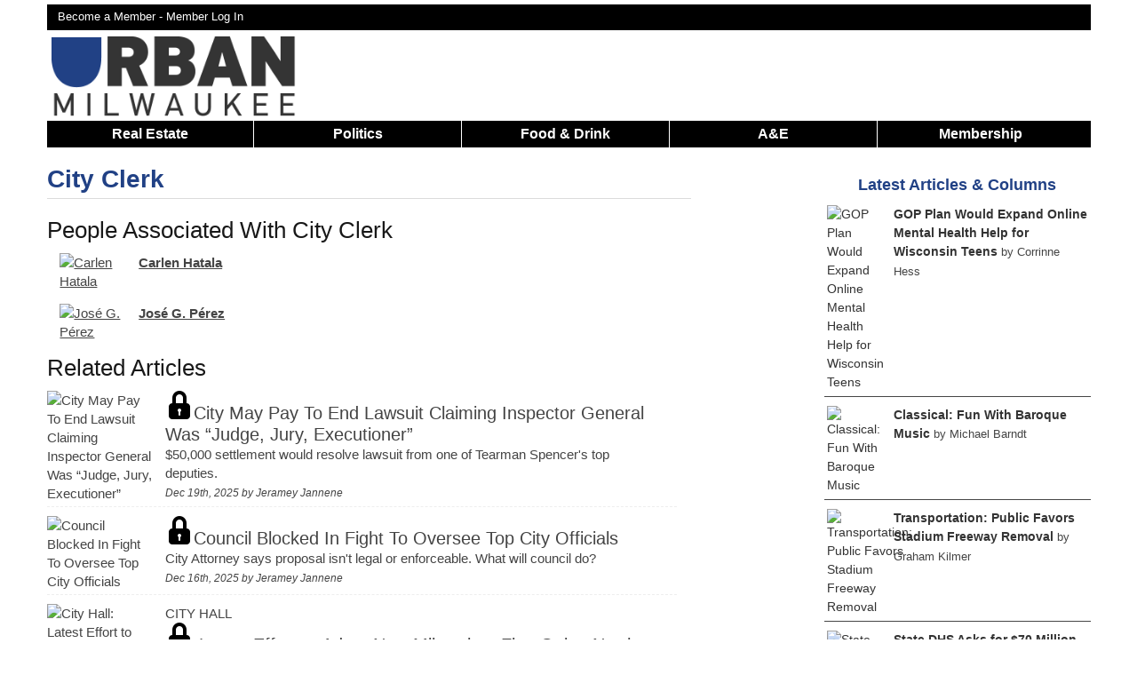

--- FILE ---
content_type: text/html; charset=UTF-8
request_url: https://urbanmilwaukee.com/government/city-of-milwaukee/milwaukee-common-council/city-clerk/
body_size: 16337
content:
<!DOCTYPE html>
<!--[if lt IE 7 ]><html class="ie ie6" lang="en"> <![endif]-->
<!--[if IE 7 ]><html class="ie ie7" lang="en"> <![endif]-->
<!--[if IE 8 ]><html class="ie ie8" lang="en"> <![endif]-->
<!--[if (gte IE 9)|!(IE)]><!--><html lang="en"> <!--<![endif]-->
<head>
	<script async src="https://www.googletagmanager.com/gtag/js?id=G-8SX88D8NQX"></script>
	<script>
	  window.dataLayer = window.dataLayer || [];
	  function gtag(){dataLayer.push(arguments);}
	  gtag('js', new Date());

	  gtag('config', 'G-8SX88D8NQX');
	</script>
	
		<script>
		(function(w,d,s,l,i){w[l]=w[l]||[];w[l].push({'gtm.start':
		new Date().getTime(),event:'gtm.js'});var f=d.getElementsByTagName(s)[0],
		j=d.createElement(s),dl=l!='dataLayer'?'&l='+l:'';j.async=true;j.src=
		'https://www.googletagmanager.com/gtm.js?id='+i+dl;f.parentNode.insertBefore(j,f);
		})(window,document,'script','dataLayer','GTM-KB7B8MV7');
	</script>
	
	<meta name="viewport" content="width=device-width, initial-scale=1, maximum-scale=1">
	<link rel="shortcut icon" href="https://urbanmilwaukee.com/wp-content/themes/urbanmilwaukee_responsive/images/um_favicon.ico" />
			<script type='text/javascript'>
			var target = '';
			var googletag = googletag || {};
			googletag.cmd = googletag.cmd || [];
			(function()
			{
				var gads = document.createElement('script');
				gads.async = true;
				gads.type = 'text/javascript';
				var useSSL = 'https:' == document.location.protocol;
				gads.src = (useSSL ? 'https:' : 'http:') + '//www.googletagservices.com/tag/js/gpt.js';
				var node = document.getElementsByTagName('script')[0];
				node.parentNode.insertBefore(gads, node);
			})();
			googletag.cmd.push(function() {
				var takeover = googletag.sizeMapping().
					addSize([1024, 200], [900, 750]).
					addSize([768, 100], [600, 500]).
					addSize([467, 100], [336,280]).
					addSize([0, 0], [300, 250]).
				build();
				var leaderboard = googletag.sizeMapping().
					addSize([980, 200], [728, 90]).
					addSize([641, 200], [468, 60]).
					addSize([100, 100], [320,50]).
					addSize([0, 0], [320, 50]).
				build();
				var banner = googletag.sizeMapping().
					addSize([530, 200], [468, 60]).
					addSize([0, 0], [320, 50]).
				build();
				var superleaderboard = googletag.sizeMapping().
					addSize([1175, 200], [1175, 120]).
					addSize([980, 200], [728, 90]).
					addSize([641, 200], [468, 60]).
					addSize([100, 100], [320,50]).
					addSize([0, 0], [320, 50]).
				build();

				var stream = googletag.sizeMapping().
					addSize([980,200],[728, 90]).
					addSize([641,200], [468,60]).
					addSize([0, 0], [320, 50]).
				build();				
									
					googletag.defineSlot('/1039691/UM-Takeover', [900, 750], 'div-gpt-ad-1527650473590-0').defineSizeMapping(takeover).addService(googletag.pubads());
					googletag.defineSlot('/1039691/UM-Leaderboard-All', [728, 90], 'div-gpt-ad-1420573742567-0').defineSizeMapping(leaderboard).addService(googletag.pubads());
					googletag.defineSlot('/1039691/UM-Section-Stream-1', [728, 90], 'div-gpt-ad-1576427873594-0').defineSizeMapping(stream).setCollapseEmptyDiv(true).addService(googletag.pubads());
					googletag.defineSlot('/1039691/UM-Section-Stream-2', [728, 90], 'div-gpt-ad-1576431522264-0').defineSizeMapping(stream).setCollapseEmptyDiv(true).addService(googletag.pubads());
					googletag.defineSlot('/1039691/UM-Section-Stream-3', [728, 90], 'div-gpt-ad-1583032938894-0').defineSizeMapping(stream).setCollapseEmptyDiv(true).addService(googletag.pubads());
					
					googletag.defineSlot('/1039691/UM-Super-Leaderboard', [1175, 120], 'div-gpt-ad-1441831947393-0').defineSizeMapping(superleaderboard).setCollapseEmptyDiv(true).addService(googletag.pubads());
					googletag.defineSlot('/1039691/UM-Bottom-Home', [468, 60], 'div-gpt-ad-1420576007798-0').defineSizeMapping(banner).setCollapseEmptyDiv(true).addService(googletag.pubads());
					googletag.defineSlot('/1039691/UM-Bottom-Single', [468, 60], 'div-gpt-ad-1420576007798-1').defineSizeMapping(banner).setCollapseEmptyDiv(true).addService(googletag.pubads());
					googletag.defineSlot('/1039691/UM-In-Article', [300, 250], 'div-gpt-ad-1420576007798-2').setCollapseEmptyDiv(true).addService(googletag.pubads());
					googletag.defineSlot('/1039691/Um-In-Article-2', [300, 250], 'div-gpt-ad-1420576007798-3').setCollapseEmptyDiv(true).addService(googletag.pubads());
					googletag.defineSlot('/1039691/Um-In-Article-3', [300, 250], 'div-gpt-ad-1575462103976-0').setCollapseEmptyDiv(true).addService(googletag.pubads());
					googletag.defineSlot('/1039691/Um-In-Article-4', [300, 250], 'div-gpt-ad-1597238472710-0').setCollapseEmptyDiv(true).addService(googletag.pubads());
					googletag.defineSlot('/1039691/UM-In-Bike-Czar', [300, 250], 'div-gpt-ad-1420576007798-4').setCollapseEmptyDiv(true).addService(googletag.pubads());
					googletag.defineSlot('/1039691/UM-In-Eyes-On-Milwaukee', [300, 250], 'div-gpt-ad-1420576007798-5').setCollapseEmptyDiv(true).addService(googletag.pubads());
					googletag.defineSlot('/1039691/UM-In-Home', [300, 250], 'div-gpt-ad-1420576007798-6').setCollapseEmptyDiv(true).addService(googletag.pubads());
					googletag.defineSlot('/1039691/UM-In-House-Confidential', [300, 250], 'div-gpt-ad-1420576007798-7').addService(googletag.pubads());
					googletag.defineSlot('/1039691/UM-In-Murphys-Law', [300, 250], 'div-gpt-ad-1420576007798-8').setCollapseEmptyDiv(true).addService(googletag.pubads());
					googletag.defineSlot('/1039691/UM-In-Streetsblog', [300, 250], 'div-gpt-ad-1420576007798-9').setCollapseEmptyDiv(true).addService(googletag.pubads());
					googletag.defineSlot('/1039691/UM-Pushdown-Hom', [970, 60], 'div-gpt-ad-1420576007798-11').setCollapseEmptyDiv(true).addService(googletag.pubads());
					googletag.defineSlot('/1039691/UM-Right-Home-1', [300, 250], 'div-gpt-ad-1420576007798-12').setCollapseEmptyDiv(true).addService(googletag.pubads());
					googletag.defineSlot('/1039691/UM-Right-Home-2', [300, 250], 'div-gpt-ad-1420576007798-13').setCollapseEmptyDiv(true).addService(googletag.pubads());
					googletag.defineSlot('/1039691/UM-Right-Home-3', [300, 250], 'div-gpt-ad-1420576007798-14').setCollapseEmptyDiv(true).addService(googletag.pubads());
					googletag.defineSlot('/1039691/UM-Right-Home-4', [300, 250], 'div-gpt-ad-1420576007798-15').setCollapseEmptyDiv(true).addService(googletag.pubads());
					googletag.defineSlot('/1039691/UM-Right-Home-5', [300, 250], 'div-gpt-ad-1420576007798-16').setCollapseEmptyDiv(true).addService(googletag.pubads());
					googletag.defineSlot('/1039691/UM-Right-Sidebar-1', [300, 250], 'div-gpt-ad-1420576007798-17').setCollapseEmptyDiv(true).addService(googletag.pubads());
					googletag.defineSlot('/1039691/UM-Right-Sidebar-2', [300, 250], 'div-gpt-ad-1420576007798-18').setCollapseEmptyDiv(true).addService(googletag.pubads());
					googletag.defineSlot('/1039691/UM-Right-Sidebar-3', [300, 250], 'div-gpt-ad-1420576007798-19').setCollapseEmptyDiv(true).addService(googletag.pubads());
					googletag.defineSlot('/1039691/UM-Right-Sidebar-4', [300, 250], 'div-gpt-ad-1420576007798-20').setCollapseEmptyDiv(true).addService(googletag.pubads());
					googletag.defineSlot('/1039691/UM-Right-Sidebar-5', [300, 250], 'div-gpt-ad-1420576007798-21').setCollapseEmptyDiv(true).addService(googletag.pubads());
					googletag.defineSlot('/1039691/UM-Top-Single', [468, 60], 'div-gpt-ad-1420576007798-22').defineSizeMapping(banner).setCollapseEmptyDiv(true).addService(googletag.pubads());
					googletag.defineSlot('/1039691/UM-In-Now-Serving', [300, 250], 'div-gpt-ad-1435800096215-0').setCollapseEmptyDiv(true).addService(googletag.pubads());
					googletag.defineSlot('/1039691/UM-In-Plats-And-Parcels', [300, 250], 'div-gpt-ad-1435806732281-0').setCollapseEmptyDiv(true).addService(googletag.pubads());				
					googletag.defineSlot('/1039691/UM-In-Newaukeean-of-the-Week', [300, 250], 'div-gpt-ad-1436126213759-0').setCollapseEmptyDiv(true).addService(googletag.pubads());
									googletag.enableServices();
			});
		</script>
		<script async src="//pagead2.googlesyndication.com/pagead/js/adsbygoogle.js"></script>
		<script>
		 (adsbygoogle = window.adsbygoogle || []).push({
		   google_ad_client: "ca-pub-7058557957533957",
		   enable_page_level_ads: true
		 });
		</script>
				<meta http-equiv="Content-Type" content="text/html; charset=UTF-8" />
		<title>City Clerk  &raquo; Urban Milwaukee</title>	<meta name='description' content="">
<meta name='author' content='Urban Milwaukee'>	<meta property="fb:app_id" content="142344658820" />		
	<meta property="og:site_name" content="Urban Milwaukee"/>
	<meta property="og:description" content=""/>
			<meta property="og:title" content="City Clerk"/>
			<meta property="og:url" content="https://urbanmilwaukee.com/government/city-of-milwaukee/milwaukee-common-council/city-clerk/" />
						<meta property="og:type" content="article"/>
			<meta name="twitter:card" content="summary_large_image" />
			<meta name="twitter:site" content="@urbanmilwaukee" />
			<meta name="twitter:creator" content="@compujeramey" />
				<meta property="article:author" content="https://www.facebook.com/Jeramey-Jannene-276881109320181/" />
				<link rel='dns-prefetch' href='//s.w.org' />
		<script type="text/javascript">
			window._wpemojiSettings = {"baseUrl":"https:\/\/s.w.org\/images\/core\/emoji\/12.0.0-1\/72x72\/","ext":".png","svgUrl":"https:\/\/s.w.org\/images\/core\/emoji\/12.0.0-1\/svg\/","svgExt":".svg","source":{"concatemoji":"https:\/\/urbanmilwaukee.com\/wp-includes\/js\/wp-emoji-release.min.js?ver=5379be870253087450608b96ccd9696c"}};
			/*! This file is auto-generated */
			!function(e,a,t){var n,r,o,i=a.createElement("canvas"),p=i.getContext&&i.getContext("2d");function s(e,t){var a=String.fromCharCode;p.clearRect(0,0,i.width,i.height),p.fillText(a.apply(this,e),0,0);e=i.toDataURL();return p.clearRect(0,0,i.width,i.height),p.fillText(a.apply(this,t),0,0),e===i.toDataURL()}function c(e){var t=a.createElement("script");t.src=e,t.defer=t.type="text/javascript",a.getElementsByTagName("head")[0].appendChild(t)}for(o=Array("flag","emoji"),t.supports={everything:!0,everythingExceptFlag:!0},r=0;r<o.length;r++)t.supports[o[r]]=function(e){if(!p||!p.fillText)return!1;switch(p.textBaseline="top",p.font="600 32px Arial",e){case"flag":return s([127987,65039,8205,9895,65039],[127987,65039,8203,9895,65039])?!1:!s([55356,56826,55356,56819],[55356,56826,8203,55356,56819])&&!s([55356,57332,56128,56423,56128,56418,56128,56421,56128,56430,56128,56423,56128,56447],[55356,57332,8203,56128,56423,8203,56128,56418,8203,56128,56421,8203,56128,56430,8203,56128,56423,8203,56128,56447]);case"emoji":return!s([55357,56424,55356,57342,8205,55358,56605,8205,55357,56424,55356,57340],[55357,56424,55356,57342,8203,55358,56605,8203,55357,56424,55356,57340])}return!1}(o[r]),t.supports.everything=t.supports.everything&&t.supports[o[r]],"flag"!==o[r]&&(t.supports.everythingExceptFlag=t.supports.everythingExceptFlag&&t.supports[o[r]]);t.supports.everythingExceptFlag=t.supports.everythingExceptFlag&&!t.supports.flag,t.DOMReady=!1,t.readyCallback=function(){t.DOMReady=!0},t.supports.everything||(n=function(){t.readyCallback()},a.addEventListener?(a.addEventListener("DOMContentLoaded",n,!1),e.addEventListener("load",n,!1)):(e.attachEvent("onload",n),a.attachEvent("onreadystatechange",function(){"complete"===a.readyState&&t.readyCallback()})),(n=t.source||{}).concatemoji?c(n.concatemoji):n.wpemoji&&n.twemoji&&(c(n.twemoji),c(n.wpemoji)))}(window,document,window._wpemojiSettings);
		</script>
		<style type="text/css">
img.wp-smiley,
img.emoji {
	display: inline !important;
	border: none !important;
	box-shadow: none !important;
	height: 1em !important;
	width: 1em !important;
	margin: 0 .07em !important;
	vertical-align: -0.1em !important;
	background: none !important;
	padding: 0 !important;
}
</style>
	<link rel='stylesheet' id='NextGEN-css'  href='https://urbanmilwaukee.com/wp-content/plugins/nextgen-gallery/css/nggallery.css?ver=1.0.0' type='text/css' media='screen' />
<link rel='stylesheet' id='dashicons-css'  href='https://urbanmilwaukee.com/wp-includes/css/dashicons.min.css?ver=5379be870253087450608b96ccd9696c' type='text/css' media='all' />
<link rel='stylesheet' id='thickbox-css'  href='https://urbanmilwaukee.com/wp-includes/js/thickbox/thickbox.css?ver=5379be870253087450608b96ccd9696c' type='text/css' media='all' />
<link rel='stylesheet' id='jquery-fancybox-css'  href='https://urbanmilwaukee.com/wp-content/themes/urbanmilwaukee_responsive/css/jquery.fancybox.min.css?ver=5379be870253087450608b96ccd9696c' type='text/css' media='all' />
<link rel='stylesheet' id='wp-block-library-css'  href='https://urbanmilwaukee.com/wp-includes/css/dist/block-library/style.min.css?ver=5379be870253087450608b96ccd9696c' type='text/css' media='all' />
<link rel='stylesheet' id='pmpro_frontend-css'  href='https://urbanmilwaukee.com/wp-content/plugins/paid-memberships-pro/css/frontend.css?ver=2.12.10' type='text/css' media='screen' />
<link rel='stylesheet' id='pmpro_print-css'  href='https://urbanmilwaukee.com/wp-content/plugins/paid-memberships-pro/css/print.css?ver=2.12.10' type='text/css' media='print' />
<link rel='stylesheet' id='woocommerce-layout-css'  href='//urbanmilwaukee.com/wp-content/plugins/woocommerce/assets/css/woocommerce-layout.css?ver=3.0.0' type='text/css' media='all' />
<link rel='stylesheet' id='woocommerce-smallscreen-css'  href='//urbanmilwaukee.com/wp-content/plugins/woocommerce/assets/css/woocommerce-smallscreen.css?ver=3.0.0' type='text/css' media='only screen and (max-width: 768px)' />
<link rel='stylesheet' id='woocommerce-general-css'  href='//urbanmilwaukee.com/wp-content/plugins/woocommerce/assets/css/woocommerce.css?ver=3.0.0' type='text/css' media='all' />
<link rel='stylesheet' id='wp-paginate-css'  href='https://urbanmilwaukee.com/wp-content/plugins/wp-paginate/wp-paginate.css?ver=1.3.1' type='text/css' media='screen' />
<script type='text/javascript' src='https://urbanmilwaukee.com/wp-includes/js/jquery/jquery.js?ver=1.12.4-wp'></script>
<script type='text/javascript' src='https://urbanmilwaukee.com/wp-includes/js/jquery/jquery-migrate.min.js?ver=1.4.1'></script>
<script type='text/javascript' src='https://urbanmilwaukee.com/wp-content/plugins/pmpro-group-accounts/js/pmprogroupacct-checkout.js?ver=1.5.1'></script>
<link rel='https://api.w.org/' href='https://urbanmilwaukee.com/wp-json/' />
<link rel="EditURI" type="application/rsd+xml" title="RSD" href="https://urbanmilwaukee.com/xmlrpc.php?rsd" />
<link rel="wlwmanifest" type="application/wlwmanifest+xml" href="https://urbanmilwaukee.com/wp-includes/wlwmanifest.xml" /> 

<link rel="canonical" href="https://urbanmilwaukee.com/government/city-of-milwaukee/milwaukee-common-council/city-clerk/" />
<link rel='shortlink' href='https://urbanmilwaukee.com/?p=27965' />
<link rel="alternate" type="application/json+oembed" href="https://urbanmilwaukee.com/wp-json/oembed/1.0/embed?url=https%3A%2F%2Furbanmilwaukee.com%2Fgovernment%2Fcity-of-milwaukee%2Fmilwaukee-common-council%2Fcity-clerk%2F" />
<link rel="alternate" type="text/xml+oembed" href="https://urbanmilwaukee.com/wp-json/oembed/1.0/embed?url=https%3A%2F%2Furbanmilwaukee.com%2Fgovernment%2Fcity-of-milwaukee%2Fmilwaukee-common-council%2Fcity-clerk%2F&#038;format=xml" />
<meta name="tec-api-version" content="v1"><meta name="tec-api-origin" content="https://urbanmilwaukee.com"><link rel="https://theeventscalendar.com/" href="https://urbanmilwaukee.com/wp-json/tribe/events/v1/" />	
	<link rel="stylesheet" href="https://urbanmilwaukee.com/wp-content/themes/urbanmilwaukee_responsive/style.css?1768684834" type="text/css"/>
	
		<link rel="alternate" type="application/rss+xml" title="Urban Milwaukee RSS Feed" href="http://feeds.feedburner.com/UrbanMilwaukee" />
	<link rel="pingback" href="https://urbanmilwaukee.com/xmlrpc.php" />
			<script type="text/javascript">
		
		  var _gaq = _gaq || [];
		  _gaq.push(['_setAccount', 'UA-257540-11']);
		  
		    
		  _gaq.push(['_trackPageview']);
		
		  (function() {
		    var ga = document.createElement('script'); ga.type = 'text/javascript'; ga.async = true;
		    ga.src = ('https:' == document.location.protocol ? 'https://ssl' : 'http://www') + '.google-analytics.com/ga.js';
		    var s = document.getElementsByTagName('script')[0]; s.parentNode.insertBefore(ga, s);
		  })();
		
		</script>
		</head>
<body class="custom " >
	<noscript><iframe src="https://www.googletagmanager.com/ns.html?id=GTM-KB7B8MV7" height="0" width="0" style="display:none;visibility:hidden"></iframe></noscript>
<div class='container clearfloat' id="page">
			<div class='columns sixteen' id='super-leaderboard'>
			<div id='div-gpt-ad-1441831947393-0'>
				<script type="text/javascript">
					googletag.cmd.push(function() { googletag.display('div-gpt-ad-1441831947393-0'); });
				</script>
			</div>
		</div>
			<div class='columns sixteen' id='header-bar'>
		<div id='header-top-links' class='twelve columns'>
			<a href='https://urbanmilwaukee.com/membership-account/membership-levels/'>Become a Member - </a><a rel=”nofollow” href='https://urbanmilwaukee.com/login/?redirect_to=https://urbanmilwaukee.com/government/city-of-milwaukee/milwaukee-common-council/city-clerk/'>Member Log In</a>		</div>
		<div id='header-bar-search' class='four columns'>
						
		</div>
	</div>		<div id='logo' class="columns four clearfloat">
			<a onClick="_gaq.push(['_trackEvent', 'Header Navigation', 'Home']);"  href='https://urbanmilwaukee.com'><img src="https://urbanmilwaukee.com/wp-content/themes/urbanmilwaukee_responsive/images/urbanmilwaukee-logo.png" alt='Urban Milwaukee Logo'></a>
	  	</div>	
		<div id='div-gpt-ad-1420573742567-0' class='header-ad columns twelve'>
			<script type="text/javascript">
				googletag.cmd.push(function() { googletag.display('div-gpt-ad-1420573742567-0'); });
			</script>
		</div>
			<div class='sixteen columns' id='nav-responsive'>
		<span>Show Menu</span>
	</div>
	<div class='sixteen columns' id="nav"> 
		<ul>
						<li onClick="_gaq.push(['_trackEvent', 'Header Navigation', 'Real Estate']);" class='nav-item'><a href='https://urbanmilwaukee.com/real-estate/'>Real Estate</a>
				<ul>
					<li onClick="_gaq.push(['_trackEvent', 'Header Navigation', 'Listings']);"><a href='https://urbanmilwaukee.com/category/series/listing-of-the-week/'>Listings</a></li>
					<li onClick="_gaq.push(['_trackEvent', 'Header Navigation', 'Add a Listing']);"><a href='https://docs.google.com/forms/d/e/1FAIpQLSdJKwc5sBFyA5hVSkpyJvXN9ULU9nXJmKaHCH7lYBoSRjif4A/viewform'>Add a Listing</a></li>
					<li onClick="_gaq.push(['_trackEvent', 'Header Navigation', 'Real Estate Press Releases']);"><a href='https://urbanmilwaukee.com/pressrelease/?cat=3952'>Press Releases</a></li>
				</ul>
			</li>
			<li class='nav-item'>
				<a onClick="_gaq.push(['_trackEvent', 'Header Navigation', 'Politics']);" href='https://urbanmilwaukee.com/politics/'>Politics</a>
				<ul>
					<li onClick="_gaq.push(['_trackEvent', 'Header Navigation', 'PCT']);"><a href='https://urbanmilwaukee.com/pct'>Political Contributions Tracker</a></li>
					<li onClick="_gaq.push(['_trackEvent', 'Header Navigation', 'Bruce Murphy Author Page']);"><a href='https://urbanmilwaukee.com/author/bruce'>Bruce Murphy</a></li>
					<li onClick="_gaq.push(['_trackEvent', 'Header Navigation', 'Political Press Releases']);"><a href='https://urbanmilwaukee.com/pressrelease/?cat=3953'>Press Releases</a></li>
				</ul>
			</li>
			<li onClick="_gaq.push(['_trackEvent', 'Header Navigation', 'Food & Drink']);" class='nav-item'><a href='https://urbanmilwaukee.com/food-drink/'>Food & Drink</a>
				<ul><li onClick="_gaq.push(['_trackEvent', 'Header Navigation', 'Food & Drink Press Releases']);"><a href='https://urbanmilwaukee.com/pressrelease/?cat=9080'>Press Releases</a></li></ul>
			</li>
			<li onClick="_gaq.push(['_trackEvent', 'Header Navigation', 'A&E']);" class='nav-item nav-big'>
				<a href='https://urbanmilwaukee.com/arts-entertainment/'>A&E</a>
				<ul>
					<li onClick="_gaq.push(['_trackEvent', 'Header Navigation', 'Theater']);"><a href='https://urbanmilwaukee.com/category/series/theater/'>Theater</a></li>
					<li onClick="_gaq.push(['_trackEvent', 'Header Navigation', 'Events']);"><a href='https://urbanmilwaukee.com/events/'>Events</a></li>
					<li onClick="_gaq.push(['_trackEvent', 'Header Navigation', 'A&E Press Releases']);"><a href='https://urbanmilwaukee.com/pressrelease/?cat=8471'>Press Releases</a></li>
				</ul>
			</li>
			<li onClick="_gaq.push(['_trackEvent', 'Header Navigation', 'A&E']);" class='nav-item nav-small'>
				<a href='https://urbanmilwaukee.com/arts-entertainment/'>A&E</a>
				<ul>
					<li onClick="_gaq.push(['_trackEvent', 'Header Navigation', 'Visual Art']);"><a href='https://urbanmilwaukee.com/category/series/art/'>Visual Art</a></li>
					<li onClick="_gaq.push(['_trackEvent', 'Header Navigation', 'Theater']);"><a href='https://urbanmilwaukee.com/category/series/theater/'>Theater</a></li>
					<li onClick="_gaq.push(['_trackEvent', 'Header Navigation', 'Events']);"><a href='https://urbanmilwaukee.com/events/'>Events</a></li>
					<li onClick="_gaq.push(['_trackEvent', 'Header Navigation', 'A&E Press Releases']);"><a href='https://urbanmilwaukee.com/pressrelease/?cat=8471'>Press Releases</a></li>
					<li onClick="_gaq.push(['_trackEvent', 'Header Navigation', 'Food & Drink']);"><a href='https://urbanmilwaukee.com/food-drink/'>Food & Drink</a></li>
				</ul>
			</li>
						<li onClick="_gaq.push(['_trackEvent', 'Header Navigation', 'Membership']);" class='nav-item last'><a href='https://urbanmilwaukee.com/membership-account/'>Membership</a>
				<ul>
					<li onClick="_gaq.push(['_trackEvent', 'Header Navigation', 'Become a Member']);"><a href='https://urbanmilwaukee.com/membership-account/'>Become a Member</a></li>
					<li onClick="_gaq.push(['_trackEvent', 'Header Navigation', 'Become a Member']);"><a href='https://urbanmilwaukee.com/product/gift-membership/'>Buy a Gift Membership</a></li>
					<li onClick="_gaq.push(['_trackEvent', 'Header Navigation', 'Giveaways']);"><a href='https://urbanmilwaukee.com/member-giveaways/'>Giveaways + Events</a></li>
				</ul>
			</li>
		</ul>
	</div>
	<div id="content" class='ten columns government database'>
			<div class="post" id="post-27965">
		  	<div id='div-gpt-ad-1420576007798-22' class='content-ad'>
				<script type='text/javascript'>
					googletag.cmd.push(function() { googletag.display('div-gpt-ad-1420576007798-22'); });
				</script>
			</div>
		<div class='headline-wrapper'>
			
<div class='overflow-auto title-wrapper'>
<div class=''>
<h1><a href='https://urbanmilwaukee.com/government/city-of-milwaukee/milwaukee-common-council/city-clerk/'>City Clerk</a></h1>
</div></div>
<script type='text/javascript'>
	_gaq.push(['_trackEvent', 'Author Tracking', 'Jeramey Jannene']);
</script>		</div>   	
	    <div class="entry">
	    	<p></p><h3>People Associated With City Clerk</h3>
	<div class='people sixteen columns'>
		<div class='people-wrapper list-block-wrapper'>
			<div class='item 71407'>
					<div class='two columns'>
							<a onClick="_gaq.push(['_trackEvent', 'City Clerk Page', 'Carlen Hatala Click - 71407']);" href="https://urbanmilwaukee.com/people/carlen-hatala/" rel="bookmark" class="display-block"><img class="lazy" data-original="https://urbanmilwaukee.com/wp-includes/images/media/default.png" alt="Carlen Hatala"></a>
					</div>
					<div class='fourteen columns'>
						<a onClick="_gaq.push(['_trackEvent', 'City Clerk Page', 'Carlen Hatala Click - 71407']);" href="https://urbanmilwaukee.com/people/carlen-hatala/" rel="bookmark" class="item-title">Carlen Hatala</a>
					</div>
				</div>
			<div class='item 13254'>
					<div class='two columns'>
							<a onClick="_gaq.push(['_trackEvent', 'City Clerk Page', 'José G. Pérez Click - 13254']);" href="https://urbanmilwaukee.com/people/jose-g-perez/" rel="bookmark" class="display-block"><img class="lazy" data-original="https://urbanmilwaukee.com/wp-includes/images/media/default.png" alt="José G. Pérez"></a>
					</div>
					<div class='fourteen columns'>
						<a onClick="_gaq.push(['_trackEvent', 'City Clerk Page', 'José G. Pérez Click - 13254']);" href="https://urbanmilwaukee.com/people/jose-g-perez/" rel="bookmark" class="item-title">José G. Pérez</a>
					</div>
				</div>
		</div>
	</div><h3>Related Articles</h3><div class='sixteen wide-story-block columns'>
<div class='max-width three columns no-margin-left 929781'>
<a href='https://urbanmilwaukee.com/2025/12/19/city-may-pay-to-end-lawsuit-claiming-inspector-general-was-judge-jury-executioner/'><img class='lazy' data-original='https://urbanmilwaukee.com/wp-content/uploads/2024/06/ohiku-400x300.jpg' alt='City May Pay To End Lawsuit Claiming Inspector General Was “Judge, Jury, Executioner”'></a>
</div>
<div class='home thirteen columns 929781'><h3><a href='https://urbanmilwaukee.com/2025/12/19/city-may-pay-to-end-lawsuit-claiming-inspector-general-was-judge-jury-executioner/'><img class='bulletin-members-only' title='This content is only for members' alt='This content is only for members' src='https://urbanmilwaukee.com/wp-content/themes/urbanmilwaukee_responsive/images/icons/padlock.png'>City May Pay To End Lawsuit Claiming Inspector General Was “Judge, Jury, Executioner”</a></h3>
<p>$50,000 settlement would resolve lawsuit from one of Tearman Spencer's top deputies.</p><span class='post-info'>Dec 19th, 2025 by <a href="https://urbanmilwaukee.com/author/jeramey/">Jeramey Jannene</a>		</span>
</div></div><div class='sixteen wide-story-block columns'>
<div class='max-width three columns no-margin-left 928387'>
<a href='https://urbanmilwaukee.com/2025/12/16/council-blocked-in-fight-to-oversee-top-city-officials/'><img class='lazy' data-original='https://urbanmilwaukee.com/wp-content/uploads/2025/06/145-400x300.jpg' alt='Council Blocked In Fight To Oversee Top City Officials'></a>
</div>
<div class='home thirteen columns 928387'><h3><a href='https://urbanmilwaukee.com/2025/12/16/council-blocked-in-fight-to-oversee-top-city-officials/'><img class='bulletin-members-only' title='This content is only for members' alt='This content is only for members' src='https://urbanmilwaukee.com/wp-content/themes/urbanmilwaukee_responsive/images/icons/padlock.png'>Council Blocked In Fight To Oversee Top City Officials</a></h3>
<p>City Attorney says proposal isn't legal or enforceable. What will council do?</p><span class='post-info'>Dec 16th, 2025 by <a href="https://urbanmilwaukee.com/author/jeramey/">Jeramey Jannene</a>		</span>
</div></div><div class='sixteen wide-story-block columns'>
<div class='max-width three columns no-margin-left 925088'>
<a href='https://urbanmilwaukee.com/2025/12/03/city-hall-latest-effort-to-adopt-new-milwaukee-flag-going-nowhere/'><img class='lazy' data-original='https://urbanmilwaukee.com/wp-content/uploads/2021/09/2021-08-25_16-37-23_663-400x300.jpg' alt='City Hall: Latest Effort to Adopt New Milwaukee Flag Going Nowhere'></a>
</div>
<div class='home thirteen columns 925088'><div class='column-title'>City Hall</div><h3><a href='https://urbanmilwaukee.com/2025/12/03/city-hall-latest-effort-to-adopt-new-milwaukee-flag-going-nowhere/'><img class='bulletin-members-only' title='This content is only for members' alt='This content is only for members' src='https://urbanmilwaukee.com/wp-content/themes/urbanmilwaukee_responsive/images/icons/padlock.png'> Latest Effort to Adopt New Milwaukee Flag Going Nowhere</a></h3>
<p>Bureaucracy and confusion create a slow-moving comedy of errors.</p><span class='post-info'>Dec 3rd, 2025 by <a href="https://urbanmilwaukee.com/author/jeramey/">Jeramey Jannene</a>		</span>
</div></div><div class='sixteen wide-story-block columns'>
<div class='max-width three columns no-margin-left 911139'>
<a href='https://urbanmilwaukee.com/2025/10/17/ethics-board-finds-wausau-mayor-violated-city-policy-by-removing-ballot-drop-box/'><img class='lazy' data-original='https://urbanmilwaukee.com/wp-content/uploads/2025/10/Diny-ballot-box-400x300.jpg' alt='Ethics Board Finds Wausau Mayor Violated City Policy By Removing Ballot Drop Box'></a>
</div>
<div class='home thirteen columns 911139'><h3><a href='https://urbanmilwaukee.com/2025/10/17/ethics-board-finds-wausau-mayor-violated-city-policy-by-removing-ballot-drop-box/'>Ethics Board Finds Wausau Mayor Violated City Policy By Removing Ballot Drop Box</a></h3>
<p>But board stopped short of recommending a fine.</p><span class='post-info'>Oct 17th, 2025 by <a href="https://urbanmilwaukee.com/author/sarah-lehr/">Sarah Lehr</a>		</span>
</div></div><div class='sixteen wide-story-block columns'>
<div class='max-width three columns no-margin-left 891269'>
<a href='https://urbanmilwaukee.com/2025/08/01/youth-council-celebrates-success-seeks-new-members/'><img class='lazy' data-original='https://urbanmilwaukee.com/wp-content/uploads/2025/08/johnson-signs-ycr-400x300.jpg' alt='Youth Council Celebrates Success, Seeks New Members'></a>
</div>
<div class='home thirteen columns 891269'><h3><a href='https://urbanmilwaukee.com/2025/08/01/youth-council-celebrates-success-seeks-new-members/'>Youth Council Celebrates Success, Seeks New Members</a></h3>
<p>City empowers teens to allocate substantial funding to nonprofits.</p><span class='post-info'>Aug 1st, 2025 by <a href="https://urbanmilwaukee.com/author/jeramey/">Jeramey Jannene</a>		</span>
</div></div><div class='sixteen wide-story-block columns'>
<div class='max-width three columns no-margin-left 887651'>
<a href='https://urbanmilwaukee.com/2025/07/18/election-commission-working-to-prevent-repeat-of-madison-ballot-counting-failure/'><img class='lazy' data-original='https://urbanmilwaukee.com/wp-content/uploads/2025/07/madison-city-clerks-office-400x300.jpg' alt='Election Commission Working To Prevent Repeat of Madison Ballot Counting Failure'></a>
</div>
<div class='home thirteen columns 887651'><h3><a href='https://urbanmilwaukee.com/2025/07/18/election-commission-working-to-prevent-repeat-of-madison-ballot-counting-failure/'>Election Commission Working To Prevent Repeat of Madison Ballot Counting Failure</a></h3>
<p>Nearly 200 Madison absentee ballots went uncounted in November.</p><span class='post-info'>Jul 18th, 2025 by <a href="https://urbanmilwaukee.com/author/sarah-lehr/">Sarah Lehr</a>		</span>
</div></div><span class='read-more'><a href='?articles=true&pageval=2'>See More Articles</a></span><h3>Related Press Releases</h3><div class='sixteen wide-story-block columns'>
<div class='max-width three columns no-margin-left 917706'>
<a href='https://urbanmilwaukee.com/pressrelease/ald-coggs-sponsors-budget-amendments-aimed-at-creating-a-more-equitable-innovative-milwaukee/'><img class='lazy' data-original='https://urbanmilwaukee.com/wp-content/uploads/2020/07/city-2020-Coggs-400x300.jpg' alt='Ald. Coggs sponsors budget amendments aimed at creating a more equitable, innovative Milwaukee'></a>
</div>
<div class='home thirteen columns 917706'><h3><a href='https://urbanmilwaukee.com/pressrelease/ald-coggs-sponsors-budget-amendments-aimed-at-creating-a-more-equitable-innovative-milwaukee/'>Ald. Coggs sponsors budget amendments aimed at creating a more equitable, innovative Milwaukee</a></h3><span class='post-info'>Nov 7th, 2025 by <a href="https://urbanmilwaukee.com/author/milelecoggs/">Ald. Milele Coggs</a>		</span>
</div></div><div class='sixteen wide-story-block columns'>
<div class='max-width three columns no-margin-left 901284'>
<a href='https://urbanmilwaukee.com/pressrelease/3rd-annual-back-to-school-festival-was-a-rousing-success/'><img class='lazy' data-original='https://urbanmilwaukee.com/wp-content/uploads/2022/05/Chambers-Headshot-400x300.jpg' alt='3rd Annual Back to School Festival Was a Rousing Success!'></a>
</div>
<div class='home thirteen columns 901284'><h3><a href='https://urbanmilwaukee.com/pressrelease/3rd-annual-back-to-school-festival-was-a-rousing-success/'>3rd Annual Back to School Festival Was a Rousing Success!</a></h3>
<p>Statement of Alderman Mark Chambers, Jr.</p><span class='post-info'>Sep 3rd, 2025 by <a href="https://urbanmilwaukee.com/author/mark-chambers-jr/">Ald. Mark Chambers, Jr.</a>		</span>
</div></div><div class='sixteen wide-story-block columns'>
<div class='max-width three columns no-margin-left 857780'>
<a href='https://urbanmilwaukee.com/pressrelease/council-appropriates-2-4-million-from-council-led-transfer-fund/'><img class='lazy' data-original='https://urbanmilwaukee.com/wp-content/uploads/2022/05/Chambers-Headshot-400x300.jpg' alt='Council appropriates $2.4 million from Council-Led Transfer Fund'></a>
</div>
<div class='home thirteen columns 857780'><h3><a href='https://urbanmilwaukee.com/pressrelease/council-appropriates-2-4-million-from-council-led-transfer-fund/'>Council appropriates $2.4 million from Council-Led Transfer Fund</a></h3>
<p>Statement of Alderman Mark Chambers, Jr., Alderwoman Milele A. Coggs, Alderperson JoCasta Zamarripa and Alderwoman Andrea M. Pratt - April 2, 2025</p><span class='post-info'>Apr 2nd, 2025 by <a href="https://urbanmilwaukee.com/author/mark-chambers-jr/">Ald. Mark Chambers, Jr.</a>		</span>
</div></div><div class='sixteen wide-story-block columns'>
<div class='max-width three columns no-margin-left 837453'>
<a href='https://urbanmilwaukee.com/pressrelease/wausau-citizens-file-ethics-complaint-against-mayor-doug-diny-over-ballot-drop-box-interference/'><img class='lazy' data-original='https://urbanmilwaukee.com/wp-content/uploads/2025/01/Wisconsin-Democracy-Campaign-400x300.jpg' alt='Wausau Citizens File Ethics Complaint Against Mayor Doug Diny Over Ballot Drop Box Interference'></a>
</div>
<div class='home thirteen columns 837453'><h3><a href='https://urbanmilwaukee.com/pressrelease/wausau-citizens-file-ethics-complaint-against-mayor-doug-diny-over-ballot-drop-box-interference/'>Wausau Citizens File Ethics Complaint Against Mayor Doug Diny Over Ballot Drop Box Interference</a></h3><span class='post-info'>Jan 14th, 2025 by <a href="https://urbanmilwaukee.com/author/wisconsin-democracy-campaign/">Wisconsin Democracy Campaign</a>		</span>
</div></div><div class='sixteen wide-story-block columns'>
<div class='max-width three columns no-margin-left 827722'>
<a href='https://urbanmilwaukee.com/pressrelease/city-of-milwaukee-youth-council-offering-unique-opportunities-for-emerging-leaders/'><img class='lazy' data-original='https://urbanmilwaukee.com/wp-content/uploads/2012/10/city-2020-JimO-360x300.jpg' alt='City of Milwaukee Youth Council offering unique opportunities for emerging leaders'></a>
</div>
<div class='home thirteen columns 827722'><h3><a href='https://urbanmilwaukee.com/pressrelease/city-of-milwaukee-youth-council-offering-unique-opportunities-for-emerging-leaders/'>City of Milwaukee Youth Council offering unique opportunities for emerging leaders</a></h3><span class='post-info'>Dec 18th, 2024 by <a href="https://urbanmilwaukee.com/author/jim-owczarski/">Jim Owczarski</a>		</span>
</div></div><div class='sixteen wide-story-block columns'>
<div class='max-width three columns no-margin-left 796172'>
<a href='https://urbanmilwaukee.com/pressrelease/watch-the-rnc-on-milwaukees-city-channel/'><img class='lazy' data-original='https://urbanmilwaukee.com/wp-content/uploads/2020/04/26463966061_8ffffad276_k-400x300.jpg' alt='Watch the RNC on Milwaukee’s City Channel'></a>
</div>
<div class='home thirteen columns 796172'><h3><a href='https://urbanmilwaukee.com/pressrelease/watch-the-rnc-on-milwaukees-city-channel/'>Watch the RNC on Milwaukee’s City Channel</a></h3><span class='post-info'>Jul 11th, 2024 by <a href="https://urbanmilwaukee.com/author/jim-owczarski/">Jim Owczarski</a>		</span>
</div></div><span class='read-more'><a href='?releases=true&pageval=2'>See More Press Releases</a></span>				<div class='social-share-bar'>
					<ul>
						<li><a href='https://www.facebook.com/sharer/sharer.php?u=https%3A%2F%2Furbanmilwaukee.com%2Fgovernment%2Fcity-of-milwaukee%2Fmilwaukee-common-council%2Fcity-clerk%2F'><img src='https://urbanmilwaukee.com/wp-content/themes/urbanmilwaukee_responsive/images/icons/facebook-64.png' alt='Share on Facebook'></a></li>
						<li><a href='http://www.linkedin.com/shareArticle?mini=true&amp;url=https%3A%2F%2Furbanmilwaukee.com%2Fgovernment%2Fcity-of-milwaukee%2Fmilwaukee-common-council%2Fcity-clerk%2F&amp;title=City+Clerk&amp;summary='><img alt='Share on LinkedIn' src='https://urbanmilwaukee.com/wp-content/themes/urbanmilwaukee_responsive/images/icons/linkedin-64.png'></a></li>
						<li><a href='http://www.reddit.com/submit?url=https%3A%2F%2Furbanmilwaukee.com%2Fgovernment%2Fcity-of-milwaukee%2Fmilwaukee-common-council%2Fcity-clerk%2F'><img src='https://urbanmilwaukee.com/wp-content/themes/urbanmilwaukee_responsive/images/icons/reddit-64.png' alt='Share on Reddit'></a></li>
						<li><a href='http://twitter.com/share?text=City+Clerk&url=https%3A%2F%2Furbanmilwaukee.com%2Fgovernment%2Fcity-of-milwaukee%2Fmilwaukee-common-council%2Fcity-clerk%2F'><img src='https://urbanmilwaukee.com/wp-content/themes/urbanmilwaukee_responsive/images/icons/twitter-64.png' alt='Share on Twitter'></a></li>
					</ul>
				</div>
			</div>
			
			<div id="revcontent_ad"><style> .rc-text-bottom.rc-text-right.rc-branding.rc-bl-ads-by-revcontent {width:10%;}</style><div id="rcjsload_58c68d"></div><script type="text/javascript">(function() {var referer="";try{if(referer=document.referrer,"undefined"==typeof referer||""==referer)throw"undefined"}catch(exception){referer=document.location.href,(""==referer||"undefined"==typeof referer)&&(referer=document.URL)}referer=referer.substr(0,700);var rcds = document.getElementById("rcjsload_58c68d");var rcel = document.createElement("script");rcel.id = 'rc_' + Math.floor(Math.random() * 1000);rcel.type = 'text/javascript';rcel.src = "https://trends.revcontent.com/serve.js.php?w=96355&t="+rcel.id+"&c="+(new Date()).getTime()+"&width="+(window.outerWidth || document.documentElement.clientWidth)+"&referer="+referer;rcel.async = true;rcds.appendChild(rcel);})();</script></div>	
			
			<div id='div-gpt-ad-1420576007798-1' class='content-ad padding-top-10'>
				<script type='text/javascript'>
					googletag.cmd.push(function() { googletag.display('div-gpt-ad-1420576007798-1'); });
				</script>
			</div> 
		    	  	</div>
	</div>
<div id='sidebar' class="six columns">
	<div id='div-gpt-ad-1420576007798-17' class="ad">
		<script type='text/javascript'>googletag.cmd.push(function() { googletag.display('div-gpt-ad-1420576007798-17'); });</script>
	</div>
	<div id='latest-articles'>
		<h3 class='title'>Latest Articles & Columns</h3>
		<div class='latest-articles-wrapper sidebar-block-wrapper'>
			<div class='item 940627'>
				<div class='four columns'>
					<a onClick="_gaq.push(['_trackEvent', 'Latest Articles', 'Photo Position: 1']);" href='https://urbanmilwaukee.com/2026/01/22/gop-plan-would-expand-online-mental-health-help-for-wisconsin-teens/' rel="bookmark" class="display-block">
						<img class="lazy" data-original="https://urbanmilwaukee.com/wp-content/uploads/2019/03/classroom-2093744_1920-150x150.jpg" alt='GOP Plan Would Expand Online Mental Health Help for Wisconsin Teens'>
					</a>
				</div>
				<div class='twelve columns'>
					<a onClick="_gaq.push(['_trackEvent', 'Latest Articles', 'Position: 1']);" href="https://urbanmilwaukee.com/2026/01/22/gop-plan-would-expand-online-mental-health-help-for-wisconsin-teens/" rel="bookmark" class="item-title display-block">GOP Plan Would Expand Online Mental Health Help for Wisconsin Teens</a>
					<span> by Corrinne Hess</span>
				</div>
			</div>
			<div class='item 940309'>
				<div class='four columns'>
					<a onClick="_gaq.push(['_trackEvent', 'Latest Articles', 'Photo Position: 2']);" href='https://urbanmilwaukee.com/2026/01/22/classical-fun-with-baroque-music/' rel="bookmark" class="display-block">
						<img class="lazy" data-original="https://urbanmilwaukee.com/wp-content/uploads/2026/01/Paolo-Bordignon-150x150.jpg" alt='Classical: Fun With Baroque Music'>
					</a>
				</div>
				<div class='twelve columns'>
					<a onClick="_gaq.push(['_trackEvent', 'Latest Articles', 'Position: 2']);" href="https://urbanmilwaukee.com/2026/01/22/classical-fun-with-baroque-music/" rel="bookmark" class="item-title display-block">Classical: Fun With Baroque Music</a>
					<span> by Michael Barndt</span>
				</div>
			</div>
			<div class='item 940315'>
				<div class='four columns'>
					<a onClick="_gaq.push(['_trackEvent', 'Latest Articles', 'Photo Position: 3']);" href='https://urbanmilwaukee.com/2026/01/22/transportation-public-favors-stadium-freeway-removal/' rel="bookmark" class="display-block">
						<img class="lazy" data-original="https://urbanmilwaukee.com/wp-content/uploads/2022/05/349-150x150.jpg" alt='Transportation: Public Favors Stadium Freeway Removal'>
					</a>
				</div>
				<div class='twelve columns'>
					<a onClick="_gaq.push(['_trackEvent', 'Latest Articles', 'Position: 3']);" href="https://urbanmilwaukee.com/2026/01/22/transportation-public-favors-stadium-freeway-removal/" rel="bookmark" class="item-title display-block">Transportation: Public Favors Stadium Freeway Removal</a>
					<span> by Graham Kilmer</span>
				</div>
			</div>
			<div class='item 940631'>
				<div class='four columns'>
					<a onClick="_gaq.push(['_trackEvent', 'Latest Articles', 'Photo Position: 4']);" href='https://urbanmilwaukee.com/2026/01/22/dhs-asks-for-70m-to-cover-food-assistance-costs-passed-to-state-by-congress/' rel="bookmark" class="display-block">
						<img class="lazy" data-original="https://urbanmilwaukee.com/wp-content/uploads/2024/03/IMG_2646-1024x683-1-150x150.jpg" alt='State DHS Asks for $70 Million to Cover FoodShare Costs'>
					</a>
				</div>
				<div class='twelve columns'>
					<a onClick="_gaq.push(['_trackEvent', 'Latest Articles', 'Position: 4']);" href="https://urbanmilwaukee.com/2026/01/22/dhs-asks-for-70m-to-cover-food-assistance-costs-passed-to-state-by-congress/" rel="bookmark" class="item-title display-block">State DHS Asks for $70 Million to Cover FoodShare Costs</a>
					<span> by Hope Kirwan</span>
				</div>
			</div>
			<div class='item last 940427'>
				<div class='four columns'>
					<a onClick="_gaq.push(['_trackEvent', 'Latest Articles', 'Photo Position: 5']);" href='https://urbanmilwaukee.com/2026/01/22/gov-evers-and-gop-lawmakers-near-a-deal-on-pfas-pollution/' rel="bookmark" class="display-block">
						<img class="lazy" data-original="https://urbanmilwaukee.com/wp-content/uploads/2026/01/260112_EVERS03-scaled-6-150x150.jpg" alt='Gov. Evers and GOP Lawmakers Near a Deal on PFAS Pollution'>
					</a>
				</div>
				<div class='twelve columns'>
					<a onClick="_gaq.push(['_trackEvent', 'Latest Articles', 'Position: 5']);" href="https://urbanmilwaukee.com/2026/01/22/gov-evers-and-gop-lawmakers-near-a-deal-on-pfas-pollution/" rel="bookmark" class="item-title display-block">Gov. Evers and GOP Lawmakers Near a Deal on PFAS Pollution</a>
					<span> by Danielle Kaeding</span>
				</div>
			</div>
		</div>
	</div>
	<div id='div-gpt-ad-1420576007798-18' class="ad">
		<script type='text/javascript'>googletag.cmd.push(function() { googletag.display('div-gpt-ad-1420576007798-18'); });</script>
	</div>
	<div class='widget'>
		<h3 class='title'><a onClick="_gaq.push(['_trackEvent', 'Member Click', 'Become a Member Click']);" href="/membership-account/membership-levels/" rel="bookmark" class="display-block">Become a Member</a></h3>
	<ul><li>Help assure the future of city's fastest growing publication.</li></ul><p style='text-align:center;''><a class='button' nClick="_gaq.push(['_trackEvent', 'Member Click', 'Join Today']);" href="/membership-account/membership-levels/" rel="bookmark" class="display-block">Join Today</a></p><p><a href=https://urbanmilwaukee.com'/product/gift-membership/'>Buy a Gift Membership</a></p></div>
	<div class='press-releases sixteen columns'>
		<h3 class='title'><a onClick="_gaq.push(['_trackEvent', 'Press Releases Click', 'Press Releases Click - Top']);" href='https://urbanmilwaukee.com/pressrelease/'>Press Releases</a></h3>
		<div class='press-releases-wrapper sidebar-block-wrapper'>
			<div class='item 940680'>
					<div class='four columns'>
							<a onClick="_gaq.push(['_trackEvent', 'Press Releases Click', 'Press Releases Click - 1']);" href="https://urbanmilwaukee.com/pressrelease/updated-milwaukee-brewers-40-man-roster-10/" rel="bookmark" class="display-block"><img class="lazy" data-original="https://urbanmilwaukee.com/wp-content/uploads/2020/11/brewers-150x150.jpg" alt="Updated Milwaukee Brewers 40-Man Roster"></a>
					</div>
					<div class='twelve columns'>
						<a onClick="_gaq.push(['_trackEvent', 'Press Releases Click', 'Press Releases Click - 1']);" href="https://urbanmilwaukee.com/pressrelease/updated-milwaukee-brewers-40-man-roster-10/" rel="bookmark" class="item-title">Updated Milwaukee Brewers 40-Man Roster</a>
						<span> by Milwaukee Brewers</span>
					</div>
				</div>
			<div class='item 940677'>
					<div class='four columns'>
							<a onClick="_gaq.push(['_trackEvent', 'Press Releases Click', 'Press Releases Click - 2']);" href="https://urbanmilwaukee.com/pressrelease/dnr-to-host-public-meeting-on-fisheries-genetic-management-plan-jan-28/" rel="bookmark" class="display-block"><img class="lazy" data-original="https://urbanmilwaukee.com/wp-content/uploads/2022/10/Wisconsin-Department-of-Natural-Resources-150x150.jpg" alt="DNR to Host Public Meeting on Fisheries Genetic Management Plan Jan. 28"></a>
					</div>
					<div class='twelve columns'>
						<a onClick="_gaq.push(['_trackEvent', 'Press Releases Click', 'Press Releases Click - 2']);" href="https://urbanmilwaukee.com/pressrelease/dnr-to-host-public-meeting-on-fisheries-genetic-management-plan-jan-28/" rel="bookmark" class="item-title">DNR to Host Public Meeting on Fisheries Genetic Management Plan Jan. 28</a>
						<span> by Wisconsin Department of Natural Resources</span>
					</div>
				</div>
			<div class='item last 940676'>
					<div class='four columns'>
							<a onClick="_gaq.push(['_trackEvent', 'Press Releases Click', 'Press Releases Click - 3']);" href="https://urbanmilwaukee.com/pressrelease/wisdems-statement-on-anniversary-of-original-roe-v-wade-decision/" rel="bookmark" class="display-block"><img class="lazy" data-original="https://urbanmilwaukee.com/wp-content/uploads/2020/03/dpw-150x150.jpg" alt="WisDems Statement on Anniversary of Original Roe V. Wade Decision"></a>
					</div>
					<div class='twelve columns'>
						<a onClick="_gaq.push(['_trackEvent', 'Press Releases Click', 'Press Releases Click - 3']);" href="https://urbanmilwaukee.com/pressrelease/wisdems-statement-on-anniversary-of-original-roe-v-wade-decision/" rel="bookmark" class="item-title">WisDems Statement on Anniversary of Original Roe V. Wade Decision</a>
						<span> by Democratic Party of Wisconsin</span>
					</div>
				</div>
			<p class='item-title'><a onClick="_gaq.push(['_trackEvent', 'Press Releases Click', 'Press Releases Click - More']);" href='https://urbanmilwaukee.com/pressrelease/'>Read more Press Releases</a></p>
		</div>
	</div>
	<div id='div-gpt-ad-1420576007798-19' class="ad">
		<script type='text/javascript'>googletag.cmd.push(function() { googletag.display('div-gpt-ad-1420576007798-19'); });</script>
	</div>
	<div id='latest-articles'>
		<h3 class='title'>3 Most Popular</h3>
		<div class='latest-articles-wrapper sidebar-block-wrapper'>
			<div class='item 937272'>
				<div class='four columns'>
					<a onClick="_gaq.push(['_trackEvent', 'Most Popular', 'Photo Position: 1']);" href='https://urbanmilwaukee.com/2026/01/14/new-mexican-restaurant-has-5000-square-feet/' rel="bookmark" class="display-block">
						<img class="lazy" data-original="https://urbanmilwaukee.com/wp-content/uploads/2026/01/Guelaguetza-Restaurante-Y-Barra-2537-W.-National-Ave.-Photo-taken-Jan.-13-2026-by-Sophie-Bolich.-150x150.jpg" alt='New Mexican Restaurant Has 5,000 Square Feet'>
					</a>
				</div>
				<div class='twelve columns'>
					<a onClick="_gaq.push(['_trackEvent', 'Most Popular', 'Position: 1']);" href="https://urbanmilwaukee.com/2026/01/14/new-mexican-restaurant-has-5000-square-feet/" rel="bookmark" class="item-title display-block">New Mexican Restaurant Has 5,000 Square Feet</a>
					<span> by Sophie Bolich</span>
				</div>
			</div>
			<div class='item 938288'>
				<div class='four columns'>
					<a onClick="_gaq.push(['_trackEvent', 'Most Popular', 'Photo Position: 2']);" href='https://urbanmilwaukee.com/2026/01/15/feds-sue-st-paul-fish-company-over-alleged-illegal-tip-pooling/' rel="bookmark" class="display-block">
						<img class="lazy" data-original="https://urbanmilwaukee.com/wp-content/uploads/2026/01/Milwaukee_Public_Market_26260686471-scaled-1-150x150.jpg" alt='Feds Sue St. Paul Fish Company Over Alleged Illegal Tip Pooling'>
					</a>
				</div>
				<div class='twelve columns'>
					<a onClick="_gaq.push(['_trackEvent', 'Most Popular', 'Position: 2']);" href="https://urbanmilwaukee.com/2026/01/15/feds-sue-st-paul-fish-company-over-alleged-illegal-tip-pooling/" rel="bookmark" class="item-title display-block">Feds Sue St. Paul Fish Company Over Alleged Illegal Tip Pooling</a>
					<span> by Joe Schulz</span>
				</div>
			</div>
			<div class='item last 938195'>
				<div class='four columns'>
					<a onClick="_gaq.push(['_trackEvent', 'Most Popular', 'Photo Position: 3']);" href='https://urbanmilwaukee.com/2026/01/15/city-wants-to-clean-up-contaminated-bay-view-factory/' rel="bookmark" class="display-block">
						<img class="lazy" data-original="https://urbanmilwaukee.com/wp-content/uploads/2026/01/IMG_9160-150x150.jpg" alt='City Wants To Clean Up Contaminated Bay View Factory'>
					</a>
				</div>
				<div class='twelve columns'>
					<a onClick="_gaq.push(['_trackEvent', 'Most Popular', 'Position: 3']);" href="https://urbanmilwaukee.com/2026/01/15/city-wants-to-clean-up-contaminated-bay-view-factory/" rel="bookmark" class="item-title display-block">City Wants To Clean Up Contaminated Bay View Factory</a>
					<span> by Jeramey Jannene</span>
				</div>
			</div>
		</div>
	</div>
	<div id='div-gpt-ad-1420576007798-20' class="ad">
		<script type='text/javascript'>googletag.cmd.push(function() { googletag.display('div-gpt-ad-1420576007798-20'); });</script>
	</div>
	<iframe src="//www.facebook.com/plugins/likebox.php?href=http%3A%2F%2Fwww.facebook.com%2Furbanmilwaukee&amp;width=300&amp;height=258&amp;colorscheme=dark&amp;show_faces=true&amp;header=false&amp;stream=false&amp;show_border=false&amp;appId=142344658820" style="border:none; overflow:hidden; width:300px; height:258px;"></iframe>
	<div id='div-gpt-ad-1420576007798-21' class="ad">
		<script type='text/javascript'>googletag.cmd.push(function() { googletag.display('div-gpt-ad-1420576007798-21'); });</script>
	</div>
	<div class='press-releases sixteen columns'>
		<h3 class='title'><a onClick="_gaq.push(['_trackEvent', 'New Faces Click', 'New Faces Click - Top']);" href='https://urbanmilwaukee.com/category/people/?post_type=pressrelease'>New Faces</a></h3>
		<div class='press-releases-wrapper sidebar-block-wrapper'>
			<div class='item 938605'>
					<div class='four columns'>
							<a onClick="_gaq.push(['_trackEvent', 'New Faces Click', 'New Faces Click - 1']);" href="https://urbanmilwaukee.com/pressrelease/eua-celebrates-aaron-bock-as-director-of-engineering/" rel="bookmark" class="display-block"><img class="lazy" data-original="https://urbanmilwaukee.com/wp-content/uploads/2026/01/Aaron_Bock-1-150x150.jpg" alt="EUA Celebrates Aaron Bock as Director of Engineering"></a>
					</div>
					<div class='twelve columns'>
						<a onClick="_gaq.push(['_trackEvent', 'New Faces Click', 'New Faces Click - 1']);" href="https://urbanmilwaukee.com/pressrelease/eua-celebrates-aaron-bock-as-director-of-engineering/" rel="bookmark" class="item-title">EUA Celebrates Aaron Bock as Director of Engineering</a>
					</div>
				</div>
			<div class='item 937787'>
					<div class='four columns'>
							<a onClick="_gaq.push(['_trackEvent', 'New Faces Click', 'New Faces Click - 2']);" href="https://urbanmilwaukee.com/pressrelease/the-bartolotta-restaurants-announces-three-executive-chef-promotions/" rel="bookmark" class="display-block"><img class="lazy" data-original="https://urbanmilwaukee.com/wp-content/uploads/2026/01/3-1-150x150.jpg" alt="The Bartolotta Restaurants Announces Three Executive Chef Promotions"></a>
					</div>
					<div class='twelve columns'>
						<a onClick="_gaq.push(['_trackEvent', 'New Faces Click', 'New Faces Click - 2']);" href="https://urbanmilwaukee.com/pressrelease/the-bartolotta-restaurants-announces-three-executive-chef-promotions/" rel="bookmark" class="item-title">The Bartolotta Restaurants Announces Three Executive Chef Promotions</a>
					</div>
				</div>
			<div class='item last 937735'>
					<div class='four columns'>
							<a onClick="_gaq.push(['_trackEvent', 'New Faces Click', 'New Faces Click - 3']);" href="https://urbanmilwaukee.com/pressrelease/msa-welcomes-sarah-mcdonald-as-principal-landscape-architect-and-urban-planner/" rel="bookmark" class="display-block"><img class="lazy" data-original="https://urbanmilwaukee.com/wp-content/uploads/2026/01/Sarah-McDonald_MSA-1-150x150.jpg" alt="MSA Welcomes Sarah McDonald as Principal Landscape Architect and Urban Planner"></a>
					</div>
					<div class='twelve columns'>
						<a onClick="_gaq.push(['_trackEvent', 'New Faces Click', 'New Faces Click - 3']);" href="https://urbanmilwaukee.com/pressrelease/msa-welcomes-sarah-mcdonald-as-principal-landscape-architect-and-urban-planner/" rel="bookmark" class="item-title">MSA Welcomes Sarah McDonald as Principal Landscape Architect and Urban Planner</a>
					</div>
				</div>
			<p class='item-title'><a onClick="_gaq.push(['_trackEvent', 'New Faces Click', 'New Faces Click - More']);" href='https://urbanmilwaukee.com/category/people/?post_type=pressrelease'>More New Faces</a></p>
		</div>
	</div><div class='press-releases'><h3 class='title'>Upcoming Events</h3>
		<div class='press-releases-wrapper sidebar-block-wrapper'><div class='item'>
					<div class='three columns'>
							<a href="https://urbanmilwaukee.com/event/spring-2026-exhibition-opening-reception/" rel="bookmark" class="display-block"><img class="lazy" data-original="https://urbanmilwaukee.com/wp-content/uploads/2026/01/Trust-Zone-150x150.jpg" alt="Spring 2026 Exhibition Opening Reception"></a>
					</div>
					<div class='thirteen columns'>
						<a href="https://urbanmilwaukee.com/event/spring-2026-exhibition-opening-reception/" rel="bookmark" class="item-title">Spring 2026 Exhibition Opening Reception</a><div class='event-time'>Thu, Jan 22 - 6:00 pm</div>
					</div>
				</div><div class='item'>
					<div class='three columns'>
							<a href="https://urbanmilwaukee.com/event/the-lehman-trilogy-10/" rel="bookmark" class="display-block"><img class="lazy" data-original="https://urbanmilwaukee.com/wp-content/uploads/2025/06/TLT_2526-Listings_Urban-Milwaukee_1200x630-9-150x150.jpg" alt="The Lehman Trilogy"></a>
					</div>
					<div class='thirteen columns'>
						<a href="https://urbanmilwaukee.com/event/the-lehman-trilogy-10/" rel="bookmark" class="item-title">The Lehman Trilogy</a><div class='event-time'>Thu, Jan 22 - 7:00 pm</div>
					</div>
				</div><div class='item'>
					<div class='three columns'>
							<a href="https://urbanmilwaukee.com/event/the-fishermans-daughters-14/" rel="bookmark" class="display-block"><img class="lazy" data-original="https://urbanmilwaukee.com/wp-content/uploads/2025/06/TFD_2526-Listings_Urban-Milwaukee_1200x630-14-150x150.jpg" alt="The Fisherman&#8217;s Daughters"></a>
					</div>
					<div class='thirteen columns'>
						<a href="https://urbanmilwaukee.com/event/the-fishermans-daughters-14/" rel="bookmark" class="item-title">The Fisherman&#8217;s Daughters</a><div class='event-time'>Thu, Jan 22 - 7:30 pm</div>
					</div>
				</div><div class='item'>
					<div class='three columns'>
							<a href="https://urbanmilwaukee.com/event/cardboard-piano-9/" rel="bookmark" class="display-block"><img class="lazy" data-original="https://urbanmilwaukee.com/wp-content/uploads/2025/08/Cardboard-Piano-1-150x150.jpg" alt="Cardboard Piano"></a>
					</div>
					<div class='thirteen columns'>
						<a href="https://urbanmilwaukee.com/event/cardboard-piano-9/" rel="bookmark" class="item-title">Cardboard Piano</a><div class='event-time'>Thu, Jan 22 - 7:30 pm</div>
					</div>
				</div><div class='item last'>
					<div class='three columns'>
							<a href="https://urbanmilwaukee.com/event/hamilton-3/" rel="bookmark" class="display-block"><img class="lazy" data-original="https://urbanmilwaukee.com/wp-content/uploads/2025/12/HAM-3D-Logo-Star-Ham-Standard-4C-V1-300DPI-150x150.jpg" alt="Hamilton"></a>
					</div>
					<div class='thirteen columns'>
						<a href="https://urbanmilwaukee.com/event/hamilton-3/" rel="bookmark" class="item-title">Hamilton</a><div class='event-time'>Thu, Jan 22 - 7:30 pm</div>
					</div>
				</div>
		</div><a class='see-more-link' href='https://urbanmilwaukee.com/events/'>See the full calendar</a></div>
</div>	<div class='columns sixteen' id="footer"> 
		<div class='five columns'> 
			<h3>Information</h3>
			<ul>
				<li><a href='/membership-account/'>Become a Member</a></li>
				<li><a href='/about/'>About</a></li>
				<li><a href='/about/advertise/'>Advertise</a></li>
				<li><a href='/jobs/'>Jobs</a></li>
				<li><a href='/events/'>Calendar</a></li> 
    			<li><a href='/about/contact/'>Contact</a></li>
    			<li><a href='/about/privacy-policy/'>Privacy Policy</a></li>
    			<li><a href='https://UrbanMilwaukeeTheStore.com'>The Store</a></li>
				<li><a href='/about/submit-a-press-release'>Submit a Press Release</a></li>
			</ul>
			<hr>
			<h3>Follow Us</h3>
			<div>
				<ul id="social-link-system_social_link-1" class="social-link-wrapper skins-default">
					<li class="social-facebook social-link">
						<a href="http://www.facebook.com/pages/Urban-Milwaukee/10150094598100361" class="social-link social-link-facebook"><span class="social-icon social-icon-facebook"></span>Facebook</a>
					</li> 
				    <li class="social-twitter social-link">
						<a href="http://twitter.com/urbanmilwaukee" class="social-link social-link-twitter"><span class="social-icon social-icon-twitter"></span>Twitter</a>
					</li>
					<li class="social-linkedIn social-link">
						<a href="http://www.linkedin.com/company/urban-milwaukee-inc-/" class="social-link social-link-linkedIn"><span class="social-icon social-icon-linkedIn"></span>LinkedIn</a>
					</li>
				</ul>
			</div>
		</div>
		<div class='columns five' id='email-subscribe'>
			<h3>Subscribe</h3>
						<h4>Daily Email Update</h4>
			<div id="mc_embed_signup"  class='mail-chimp-signup'>
				<form action="https://urbanmilwaukee.us5.list-manage.com/subscribe/post?u=47fecf5ef8bf9b1436043c330&amp;id=fa7240869f" method="post" id="mc-embedded-subscribe-form" name="mc-embedded-subscribe-form" class="validate" target="_blank" novalidate>
				    <div id="mc_embed_signup_scroll">
						<input type="email" value="" name="EMAIL" class="email" id="mce-EMAIL" placeholder="email address" required>
					    <!-- real people should not fill this in and expect good things - do not remove this or risk form bot signups-->
					    <div style="position: absolute; left: -5000px;" aria-hidden="true"><input type="text" name="b_47fecf5ef8bf9b1436043c330_fa7240869f" tabindex="-1" value=""></div>
					    <div class="clear"><input type="submit" value="Subscribe" name="subscribe" id="mc-embedded-subscribe" class="button"></div>
				    </div>
				</form>
			</div>
			<p><a href='https://urbanmilwaukee.com/membership-account/membership-levels/'>Take the next step, become a member.</a><br>
			<a href='https://urbanmilwaukee.com/membership-account/membership-levels/'>Ditch the ads, get free stuff</a></p>
					</div>
		<div class='columns six'>
			<h3><a href='https://UrbanMilwaukeeTheStore.com'>Urban Milwaukee: The Store</a></h3>
			The place for Milwaukee and Wisconsin gifts<br />
			<a href='https://UrbanMilwaukeeTheStore.com'>
			<img class='map' src='https://urbanmilwaukee.com/wp-content/themes/urbanmilwaukee_responsive/images/store.jpg' alt='Gifts at Urban Milwaukee: The Store' /></a><br />
			Visit the shop downtown at 755 N. Milwaukee St.<br/>
			<a href='https://UrbanMilwaukeeTheStore.com'>Or shop online (Hours, Directions, Products)</a><br />
			
		</div>
	</div>
	<div id='copyright' class='sixteen columns'> 
		&#169; 2026, Urban Milwaukee, Inc.  All rights reserved.
	</div>
</div>
<div id='membership-notice' style='display:none;'>
	<span>We're pretty sure you're a member and you're definitely not signed in. Sign-in to take full advantage of your membership, including an ad-free website and improved browsing experience. <a onClick='_gaq.push(["_trackEvent", "Click", "Membership Sign In Prompt"]);' href='https://urbanmilwaukee.com/wp-login.php?redirect_to=/government/city-of-milwaukee/milwaukee-common-council/city-clerk/'>Sign in</a></span>
</div>
		<!-- Memberships powered by Paid Memberships Pro v2.12.10. -->
			<script>
		( function ( body ) {
			'use strict';
			body.className = body.className.replace( /\btribe-no-js\b/, 'tribe-js' );
		} )( document.body );
		</script>
		<script type='text/javascript'> /* <![CDATA[ */var tribe_l10n_datatables = {"aria":{"sort_ascending":": activate to sort column ascending","sort_descending":": activate to sort column descending"},"length_menu":"Show _MENU_ entries","empty_table":"No data available in table","info":"Showing _START_ to _END_ of _TOTAL_ entries","info_empty":"Showing 0 to 0 of 0 entries","info_filtered":"(filtered from _MAX_ total entries)","zero_records":"No matching records found","search":"Search:","all_selected_text":"All items on this page were selected. ","select_all_link":"Select all pages","clear_selection":"Clear Selection.","pagination":{"all":"All","next":"Next","previous":"Previous"},"select":{"rows":{"0":"","_":": Selected %d rows","1":": Selected 1 row"}},"datepicker":{"dayNames":["Sunday","Monday","Tuesday","Wednesday","Thursday","Friday","Saturday"],"dayNamesShort":["Sun","Mon","Tue","Wed","Thu","Fri","Sat"],"dayNamesMin":["S","M","T","W","T","F","S"],"monthNames":["January","February","March","April","May","June","July","August","September","October","November","December"],"monthNamesShort":["January","February","March","April","May","June","July","August","September","October","November","December"],"nextText":"Next","prevText":"Prev","currentText":"Today","closeText":"Done"}};/* ]]> */ </script><script type='text/javascript'>
/* <![CDATA[ */
var thickboxL10n = {"next":"Next >","prev":"< Prev","image":"Image","of":"of","close":"Close","noiframes":"This feature requires inline frames. You have iframes disabled or your browser does not support them.","loadingAnimation":"https:\/\/urbanmilwaukee.com\/wp-includes\/js\/thickbox\/loadingAnimation.gif"};
/* ]]> */
</script>
<script type='text/javascript' src='https://urbanmilwaukee.com/wp-includes/js/thickbox/thickbox.js?ver=3.1-20121105'></script>
<script type='text/javascript' src='https://urbanmilwaukee.com/wp-includes/js/jquery/ui/effect.min.js?ver=1.11.4'></script>
<script type='text/javascript'>
/* <![CDATA[ */
var um_ajax_comment_params = {"ajaxurl":"https:\/\/urbanmilwaukee.com\/wp-admin\/admin-ajax.php"};
/* ]]> */
</script>
<script type='text/javascript' src='https://urbanmilwaukee.com/wp-content/themes/urbanmilwaukee_responsive/js/functions.js?ver=1.2.0'></script>
<script type='text/javascript' src='https://urbanmilwaukee.com/wp-content/themes/urbanmilwaukee_responsive/js/jquery.fancybox.min.js?ver=1.1.0'></script>
<script type='text/javascript' src='https://urbanmilwaukee.com/wp-content/themes/urbanmilwaukee_responsive/js/plugins.js?ver=1.0.0'></script>
<script type='text/javascript' src='https://urbanmilwaukee.com/wp-content/themes/urbanmilwaukee_responsive/js/jquery.cookie.js?ver=1.0.0'></script>
<script type='text/javascript' src='https://urbanmilwaukee.com/wp-content/themes/urbanmilwaukee_responsive/js/jquery.bpopup.js?ver=1.0.0'></script>
<script type='text/javascript' src='https://urbanmilwaukee.com/wp-content/themes/urbanmilwaukee_responsive/js/jquery.carouFredSel-6.2.1-packed.js?ver=1.0.0'></script>
<script type='text/javascript' src='https://urbanmilwaukee.com/wp-content/themes/urbanmilwaukee_responsive/js/jquery.lazyload.min.js?ver=1.1.0'></script>
<script type='text/javascript'>
/* <![CDATA[ */
var wc_add_to_cart_params = {"ajax_url":"\/wp-admin\/admin-ajax.php","wc_ajax_url":"\/government\/city-of-milwaukee\/milwaukee-common-council\/city-clerk\/?wc-ajax=%%endpoint%%","i18n_view_cart":"View cart","cart_url":"https:\/\/urbanmilwaukee.com\/cart\/","is_cart":"","cart_redirect_after_add":"no"};
/* ]]> */
</script>
<script type='text/javascript' src='//urbanmilwaukee.com/wp-content/plugins/woocommerce/assets/js/frontend/add-to-cart.min.js?ver=3.0.0'></script>
<script type='text/javascript' src='//urbanmilwaukee.com/wp-content/plugins/woocommerce/assets/js/jquery-blockui/jquery.blockUI.min.js?ver=2.70'></script>
<script type='text/javascript' src='//urbanmilwaukee.com/wp-content/plugins/woocommerce/assets/js/js-cookie/js.cookie.min.js?ver=2.1.3'></script>
<script type='text/javascript'>
/* <![CDATA[ */
var woocommerce_params = {"ajax_url":"\/wp-admin\/admin-ajax.php","wc_ajax_url":"\/government\/city-of-milwaukee\/milwaukee-common-council\/city-clerk\/?wc-ajax=%%endpoint%%"};
/* ]]> */
</script>
<script type='text/javascript' src='//urbanmilwaukee.com/wp-content/plugins/woocommerce/assets/js/frontend/woocommerce.min.js?ver=3.0.0'></script>
<script type='text/javascript'>
/* <![CDATA[ */
var wc_cart_fragments_params = {"ajax_url":"\/wp-admin\/admin-ajax.php","wc_ajax_url":"\/government\/city-of-milwaukee\/milwaukee-common-council\/city-clerk\/?wc-ajax=%%endpoint%%","fragment_name":"wc_fragments"};
/* ]]> */
</script>
<script type='text/javascript' src='//urbanmilwaukee.com/wp-content/plugins/woocommerce/assets/js/frontend/cart-fragments.min.js?ver=3.0.0'></script>
<script type='text/javascript' src='https://urbanmilwaukee.com/wp-includes/js/wp-embed.min.js?ver=5379be870253087450608b96ccd9696c'></script>
<script type='text/javascript' src='https://urbanmilwaukee.com/wp-content/themes/urbanmilwaukee_responsive/js/prebid-ads.js?ver=2.0'></script>
<noscript>
	<div style="display:none;">
		<img src="//pixel.quantserve.com/pixel/p-d8Fh9eDru8-7x.gif" height="1" width="1" alt="Quantcast"/>
	</div>
</noscript>
	<script type='text/javascript'>
		var article = "27965";
		var author = "5";
		var url = "https://urbanmilwaukee.com/government/city-of-milwaukee/milwaukee-common-council/city-clerk/";

		jQuery(document).ready(function($) {
			$.post("https://urbanmilwaukee.com" + "/wp-admin/admin-ajax.php",  
		    {
		    	action : "um_record_view",
				article: article,
				author: author,
				url: url,
							        user_id : "0"
			    		  	},
			function(data)
			{
				//console.log(data);
			});

					});
	</script>
	<script type='text/javascript'>
	var filter_categories = new Array();//global variable for endless scroll
	jQuery(document).ready(function($)
	{
					// Blitz Mode: Replace email-signup forms with promotional content
			function um_blitz_replace_email_signups()
			{
				// Check if there are any email-signup elements on the page
				if($('.email-signup').length > 0)
				{
					$.ajax({
						url: "https://urbanmilwaukee.com/wp-admin/admin-ajax.php",
						type: "GET",
						dataType: "json",
						cache: true, // Allow browser caching
						data: {
							action: "um_get_blitz_in_article"
						},
						success: function(response) {
							if(response && response.enabled && response.content) {
								// Replace all email-signup elements with promotional content
								$('.email-signup').each(function() {
									$(this).replaceWith(response.content);
								});
							}
						},
						error: function(xhr, status, error) {
							// Silently fail - don't break the page if AJAX fails
							console.log('Blitz mode AJAX error:', error);
						}
					});
				}
			}
			um_blitz_replace_email_signups();
						function findGetParameter(parameterName)
			{
			    var result = null,
			        tmp = [];
			    var items = location.search.substr(1).split("&");
			    for (var index = 0; index < items.length; index++) {
			        tmp = items[index].split("=");
			        if (tmp[0] === parameterName) result = decodeURIComponent(tmp[1]);
			    }
			    return result;
			}
			var email_campaign = findGetParameter('fme');
			if(email_campaign == '5fb59e1e03')
			{
				jQuery('#membership-notice').show();
			}
			
		//navigation
		$('#nav li:has(ul)').doubleTapToGo();

		//lazyload
		$("img.lazy").lazyload({
		    effect : "fadeIn"
		});
		$("#sidebar img.lazy").lazyload({
		    effect : "fadeIn"
		});

		//record ad blocker display
		function recordAdBlockerTrigger()
		{
			if(document.getElementById('adblocker-alert'))
			{
				var url = encodeURIComponent("https://urbanmilwaukee.com/government/city-of-milwaukee/milwaukee-common-council/city-clerk");
				$.post("https://urbanmilwaukee.com" + "/wp-admin/admin-ajax.php",
			    {
			    	action : "um_adblocker_display",
					url : url
			  	},
				function(data)
				{
					//console.log(data);
				});
			}
		}
		recordAdBlockerTrigger();
	});
</script>
<script src="//platform.twitter.com/widgets.js" charset="utf-8"></script>		<script>
			function removeElement(elementId) {
			    // Removes an element from the document
			    var element = document.getElementById(elementId);
			    element.parentNode.removeChild(element);
			}
			function insertAfter(newNode, referenceNode) {
			    referenceNode.parentNode.insertBefore(newNode, referenceNode.nextSibling);
			}
			//adblocker blocker
			//if(window.canRunAds === undefined || !window.hasOwnProperty('google_render_ad') || window.google_render_ad === undefined)
			if(window.abb_setup === undefined)
			{
									removeElement('content');
										removeElement('sidebar');
					var newItem = document.createElement("div");  
					newItem.className += " columns";
					newItem.className += " sixteen";
					newItem.id = 'adblocker-alert';
					newItem.innerHTML = "<h3>We Are Blocking Your Ad Blocker</h3>";
					newItem.innerHTML += "<p>We respect that you don't want to see ads, so we have a solution - <a href='https://urbanmilwaukee.com/membership-account/'>Become a Member</a>.</p>";
					newItem.innerHTML += "<p>You'll get access to an ad-free website with a faster photo browser, the chance to claim free tickets to a host of events (including everything from Summerfest to the Milwaukee Film Festival), access to members-only tours, and a host of other benefits.</p>";
					newItem.innerHTML += "<p>But most importantly, you will be helping to sustain an independent, local news publication in an era of corporate mega mergers, declining ad revenue and political attacks on the freedom of the press.</p>";
					newItem.innerHTML += "<p>You are seeing this message because you have an ad blocker enabled.</p>";
					newItem.innerHTML += "<p><a class='bigger' href='https://urbanmilwaukee.com/membership-account/'>Join Today</a> or <a class='bigger' href='https://urbanmilwaukee.com/login/?redirect_to=https://urbanmilwaukee.com/government/city-of-milwaukee/milwaukee-common-council/city-clerk/'>sign in</a></p>"

					var list = document.getElementById("nav");
					insertAfter(newItem,list);
									
			}
			//pop-up
			jQuery(document).ready(function($)
			{
				function findGetParameter(parameterName)
				{
				    var result = null,
				        tmp = [];
				    var items = location.search.substr(1).split("&");
				    for (var index = 0; index < items.length; index++) {
				        tmp = items[index].split("=");
				        if (tmp[0] === parameterName) result = decodeURIComponent(tmp[1]);
				    }
				    return result;
				}


				var takeoverShown = $.cookie('takeover-ad') || 'false';
				var email_campaign = findGetParameter('fme');

				if(takeoverShown == 'false' && email_campaign != '5fb59e1e03')
				{
					$.fancybox.open({
						src  : '#takeover-ad',
						type : 'inline',
						opts : {
							afterShow : function( instance, current ) {
								console.info( 'done!' );
								setTimeout( function() {$.fancybox.close(); },15000);
							},
							clickSlide: false,
							clickOutside: false,
							smallBtn: false,
							dblclickContent: false,
	    					dblclickSlide: false,
	    					dblclickOutside: false,
						}
					});
					$.cookie('takeover-ad', 1, {expires: 1, path: '/' });
				}
			});
			//funnel system
			jQuery(document).ready(function($)
			{
				var funnelActive = $.cookie('funnel-active') || 'false';
				if(funnelActive == 'false')
				{
					$.cookie('funnel-active', 1, {expires: 30, path: '/' });
					$.cookie('funnel-steps', 1,{expires: 30,path:'/'});
				}
				else
				{
					var funnelSteps = $.cookie('funnel-steps');
					funnelSteps++;
					$.cookie('funnel-steps', funnelSteps,{path:'/'});
					if(funnelSteps > 3)
					{
						$('.email-text').html("Get a daily rundown of the top Milwaukee stories.");
						$('.email-signup-form').attr('action', 'https://us5.list-manage.com/subscribe?u=47fecf5ef8bf9b1436043c330&id=fa7240869f');
						$('#membership_footnote').append("<em>Not ready to make the jump? Start by <a onClick='_gaq.push([\"_trackEvent\", \"Funnel Click\", \"Membership Footnote\"]);' href='https://urbanmilwaukee.com/about/subscribe/'>subscribing to our daily email</a>.</em>");
					}
				}
			});
		</script>
		<div style='display:none;' id='takeover-ad'>
			<p>This ad will close automatically in 15 seconds.</p>
			<div id='div-gpt-ad-1527650473590-0'>
				<script>
					googletag.cmd.push(function() { googletag.display('div-gpt-ad-1527650473590-0'); });
				</script>
			</div>
			<p>Tired of seeing banner ads on Urban Milwaukee? <a onClick='_gaq.push(["_trackEvent", "Membership Click", "Takeover Ad Link"]);' href='https://urbanmilwaukee.com/membership-account/'>Become a member for $9/month</a>.</p>
		</div>
		</body>
</html>

--- FILE ---
content_type: text/html; charset=utf-8
request_url: https://www.google.com/recaptcha/api2/aframe
body_size: 268
content:
<!DOCTYPE HTML><html><head><meta http-equiv="content-type" content="text/html; charset=UTF-8"></head><body><script nonce="ISRwSHETJ4sA22TxX2j4Hg">/** Anti-fraud and anti-abuse applications only. See google.com/recaptcha */ try{var clients={'sodar':'https://pagead2.googlesyndication.com/pagead/sodar?'};window.addEventListener("message",function(a){try{if(a.source===window.parent){var b=JSON.parse(a.data);var c=clients[b['id']];if(c){var d=document.createElement('img');d.src=c+b['params']+'&rc='+(localStorage.getItem("rc::a")?sessionStorage.getItem("rc::b"):"");window.document.body.appendChild(d);sessionStorage.setItem("rc::e",parseInt(sessionStorage.getItem("rc::e")||0)+1);localStorage.setItem("rc::h",'1769109165202');}}}catch(b){}});window.parent.postMessage("_grecaptcha_ready", "*");}catch(b){}</script></body></html>

--- FILE ---
content_type: application/javascript; charset=utf-8
request_url: https://trends.revcontent.com/serve.js.php?c=1769109160981&t=rc_40&w=96355&width=1280&site_url=https%3A%2F%2Furbanmilwaukee.com%2Fgovernment%2Fcity-of-milwaukee%2Fmilwaukee-common-council%2Fcity-clerk%2F&referer=&skip_iab=true
body_size: 30798
content:

(function () {
var revDiv = document.querySelector('script[id="rc_40"]').parentNode;var pxl = function(data) {
        let script = document.createElement('script');
        script.type = 'text/javascript';
        script.async = true;
        script.src = data.src + '&rev_dt=1769109162&us_privacy=&gdpr=&gdpr_consent=&gpp=&gpp_sid=';
        document.body.appendChild(script);
    };

	pxl({retry: false, src: 'https://rtb.mfadsrvr.com/sync?ssp=revcontent&amp;ssp_user_id=a72e09f34d8045a49359c4d3a6cbb7d9}'});
	pxl({retry: false, src: 'https://sync.ingage.tech?r=https%3A%2F%2Ftrends.revcontent.com%2Fcm%2Fpixel_sync%3Fbidder%3D187%26bidder_uid%3D%24UID%26exchange_uid%3Da72e09f34d8045a49359c4d3a6cbb7d9%26callback%3DdspCMCallback}'});
	pxl({retry: false, src: 'https://b1sync.outbrain.com/usersync/revcontent/?puid=a72e09f34d8045a49359c4d3a6cbb7d9&amp;cb=https%3A%2F%2Ftrends.revcontent.com%2Fcm%2Fpixel_sync%3Fexchange_uid%3Da72e09f34d8045a49359c4d3a6cbb7d9%26bidder%3D3%26bidder_uid%3D__UID__%26callback%3DdspCMCallback}'});
	pxl({retry: false, src: 'https://ssp-sync.criteo.com/user-sync/redirect?profile=342&amp;redir=https%3A%2F%2Ftrends.revcontent.com%2Fcm%2Fpixel_sync%3Fbidder%3D151%26bidder_uid%3D%24%7BCRITEO_USER_ID%7D%26exchange_uid%3Da72e09f34d8045a49359c4d3a6cbb7d9%26callback%3DdspCMCallback}'});
	pxl({retry: false, src: 'https://visitor-revcontent.omnitagjs.com/visitor/bsync?uid=9aebd141147529a47dc34e3e1a3c4912&amp;name=GEN1&amp;url=https%3A%2F%2Ftrends.revcontent.com%2Fcm%2Fpixel_sync%3Fbidder%3D181%26bidder_uid%3DPARTNER_USER_ID%26exchange_uid%3Da72e09f34d8045a49359c4d3a6cbb7d9%26callback%3DdspCMCallback}'});

    // Criteo RTUS
    if (window) {
        window.revCriteoRTUSCallback = function(rtusResponse) {
            // localStorage can be missing
            try {
                if (rtusResponse.status === 'OK') {
                    localStorage.setItem('rev_criteo_rtus_id', rtusResponse.userid);
                } else {
                    localStorage.removeItem('rev_criteo_rtus_id');
                }
            } catch(e) {}
        };

        window.dspCMCallback = function(rtusResponse) {
            // localStorage can throw error
            try {
                if (rtusResponse.status === 'OK') {
                    localStorage.setItem('d' + rtusResponse.id, rtusResponse.userid);
                }
            } catch (e) {}
        };

		var gdpr = '';

        var rtusScript = document.createElement('script');
        rtusScript.type = 'text/javascript';
        rtusScript.async = true;
        rtusScript.src = 'https://gum.criteo.com/sync?c=446&r=2&j=revCriteoRTUSCallback' + gdpr + '' ;
        document.body.appendChild(rtusScript);
    }}());


	var rioc_required = false;


	var rc_head=document.head || document.getElementsByTagName("head")[0];
    var rc_body=document.body || document.getElementsByTagName("body")[0];
	if (!document.getElementById("rc2css")) {
		var css_url = "https://cdn.revcontent.com/build/css/rev2.min.css"
    	if(document.createStyleSheet){
        	document.createStyleSheet(css_url);
    	} else {
        var rc2css=document.createElement("link");
            rc2css.id="rc2css";
            rc2css.type="text/css";
            rc2css.rel="stylesheet";
            rc2css.href=css_url;
            rc_head.appendChild(rc2css);
    	}
	}

	if (! document.getElementById('rc2js')) {
		var rc2js=document.createElement("script");
			rc2js.id="rc2js";
			rc2js.type="text/javascript";
			rc2js.src="https://cdn.revcontent.com/build/js/rev2.min.js?del=https://trends.revcontent.com/&lg=https://cdn.revcontent.com/assets/img/rc-logo.png&ci=https://cdn.revcontent.com/assets/img/icon-close.png&ab=https://trends.revcontent.com/rc-about.php&ldr=https://cdn.revcontent.com/assets/img/rc-spinner-md.gif&ht=https://trends.revcontent.com/rc-interests.php&env=p0&ca=1";
			rc2js.async=false;
			rc_head.appendChild(rc2js);
	}

var rcel = document.createElement("div");
var rcds = document.scripts[document.scripts.length - 1];
var beaconNoScript = document.createElement("noscript");
var rc_loaded_widgets      = rc_loaded_widgets || new Array();
var rc_chosen_interests    = rc_chosen_interests || new Array();
var rc_loader_limit        = 50;
var rc_loader_runs         = 0;
var rc_loaded_hashes       = new Array();
rcel.id = "rc_w_963551769109162357";
if(rioc_required == true) {
    delay_write_html(rcel, "  <div data-rows=\"0\" data-cols=\"0\" class=\"rc-wc rc-uid-96355 rc-bp rc-g-dl \" data-rcp=\"[base64]\" data-rct=\"6\" data-id=\"96355\" data-original_load=\"eyJzcG9uc29yZWQiOlsxMzk4MzU3MCwxNDIyMzYzMiwxNDIxMzE0OSwxNDE2ODI1NiwxNDIyNTEyNywxNDIyMjYyNF19\" data-refresh=\"0\" data-refresh-int=\"60000\" data-view=\"CdQbn1qMQV7jGEu2qDzVDQNEdiTzCvMgxpaOwHR8JueyPSoy1MrX56TYQxcUmgqxmcEwFCnGpG%2F0il0xdXCQwORolzfmaXEf%2BAeUpuBJ9AiDGZCMUVpCWiiWQ8K7ze6bMATOYoFPTxrYFxro1nuOEdIdAxTSpoZgRAoPex40lV2Y0RuNZw2D%2F1bUKfBfBTj%2FhXcf%2BMKSthevtOP9vA6lJ7da7JgVlNH95Nrf85i6dtQyo%2FEgXo9kdZWRITlou4%2BOO8x2xQNEsH%2BqoipDNSgyMpqH8%2BxMUBk8VnzxOMoSS5yrusBW9Kwj%2B0ItbiS8ZgyyUVvYESJkeckIzVavmlvBLPQ5pMJBLwNdeWd28W2Ry87KRkndjmCAlbCRVYbdPnFCl%2F5VJx2NZVWfc3R9xXq4vudi7N%2Bd9Eh0POZUhjPVIvqhpw4sSTbFhKp087cTyawpiKaZTvbPcVh8%2BpDjToLw5Vs6WGL2S0jxRHpIpJzARAnJEEQE0uZvSITNTAJnfErArioS2gJjSbhocd73jh7anMwjR9epjB5zgB0tNsaapy2H4BGi3J6XnWXblosTomOPgqjrlLsKj3hcWf87kEtYlFWt%2B5P1yIlaOPsJKidZFTN9zfSrGEgR9ppkvTsgQN%2BuKDTfdJ4cmcMSXE5kVSs9dzZqk6xdOc1DUFYs9q%2BWlK4uCOXiKBGYvpV4LmW%2FOzpaMlxtWWHhTs57COx6xweDm%2BXxQmwSlvF%2FFFwq7LTeBLcd1404AJqk7yuSxUqkadomrvFMfJWeFGQT5x7I0ISv8ygghI8WIEZ71UoEpHhdQRy4mgJIMOWZRNmSkXnZ5v%2BteXXF7ZVPb4cxr%2FMdjIVDczI2EHjGOahK4z8GAvVAIU3ILq%2Fqgwszi8KMfPEdwr%2FucextdJefu52jvCSzI1wwlEBLGPCJ3ykByB0Pzf3ScPkydEyt4%2F89jszMsD2dq1Eg3td3jGS4GFpzKS%2FUZNL2IutXjJlG3Yw7WhCLJijszIhDNsYJ9El1B1ZGgQYqYQiXS%2B7jOp1VnvuDKiiFZ6AXGz1mtXSQtj5w3aNnxnFR20xnvLu8P2TSavNDrN35n1NY9daSK3Ltqeg11v0puzpa%2FOR7H9FbzZ92tdlxzjV0OmQ%2FXi1jb%2FTriQxZKXzsas2Pc53aIPrkj9ZHach%2Fo8FE389Wt4NNWiF3nB2tmAy1OdxbgldUCwqcEBprv3tN%2FIBtkv2bNvoo2tls7P1ucQ%2Fc54UqmqaIqrjj76t5BeYdWobv0VgLcZBYwIL1%2BNI%2BrHWp5JM2V8DGaY%2FDWT3aW%2BmM93QD%2BLM0Rkr07yar9W%2BcwYLkmJiMqd0OSXjTU21PHDyeGHIhxDO1niX1n%2FLfgjfp7pczZvOH1WRWZuEsB%2BO15Fyt6yJucdBVMfFw6i1dX7CDweOgvLZPhM8NGpzeIFUW3YoTqCG8IaK1weDcF2bTdHkFvznuviRZ7XCV3q5YTHkJfQ0dhM3WhUvimcMfTvbIw4dkh5KyHwAK%2F0xox2vfczkCUx2uXj6g2u%2FeYlmi8Ld7018W4cTwOm6AoB%2B8zo4YvSp6nRx8qY5vGP%2BIKpbtH61%2FZfZxSMMKiYcDeXIsFgLH2wxQAKFrNkoovTQ7joghY%2F4S%2B4LO2oNkBq6ZaFVnkGoLO5Egfxq%2BP1UIPetojvsnBK3nFcZBZTftn4T6uajYGsuWYs0LniHTHGv8o6iapEsA44k%2BVtaOjxT3fKfLJuiegDiAHdI4btdyJV8AyfMIdj7QLOhC4QVVwEDqVibaczMyllwwC99qXzXHUTKsdlgw3OTh%2FsL5cMXXy8JAQY%2FuRYpWrfjsdbz7ppTpHRlU%2B8qwkP8smijPA81xL%2F6VEPIQdqXxSUa4ime8AK1OWF0%2FP91kB03tzqljPKncARZWCxD5V8ukboz0pRfAyJ18SdzEKSt0EzCnJkCv3eH9TlDcgkJ1eDG5j3MO1l3tv%2BEzyFisPnqz28Ezm%2BDC5%2BPOhJ72mgRWNgJUzLYEm4jJ%2F%2FmdAiJOin2Z3s7rCJFMLuvc9ZGPahpzjCDvEyNbAOfg4qv281%2FOHW%2F1%2BHUgOr3kd1pZ7HIk6Jg02d7UM5JEsUAr4PsJzgSKQmS0mkMiaKR3lWWQ2Oy51BNK33nWKJ3kSN4LeQnkEomdK1IjhP0laaRGr72cl%2FUHXK8wIFYwrFBr4pA7vCNzB1EKJmaQz69%2FK%2Fjqzo2NHh8xCzG0qDvklnpS2F0zKWPQFqlk7Sljr9Ehc4Lyh8larFdnEMWTQdpdfPaEv5A8CrqDn8NHRBXA6d5npKIz6LIOHbIo5FqxKnVYhZXWdIrTC%2Fv6ED1SV%2BeEmS4iqOGDV%2B7%2BgPKS%2B%2FzZ3JMZMh%2F2FNxcPxZvCmIkIvTT7YStvgu5uR%2F%2FiY8%2FeyT0k7ZyN3%2FNYXQNtm3N1MmU0WYQesy65KL3eYakcHXkmciIZKBMluvNhjq3WZzSt5vWm0klSdV0USfiWSqfxh6DY9cXPcRxs2oH2Gkw6fi1e5pQd4hEQqTmo8XavRtGWvLfMJ3gXmhc%2FC9T1fxieM0CE%2FGao8DAHZlitdoIhRuE%2Fq51yD1no16fQ5Z5DYvnw9RXfbmUvYSVyroFil%2Fk51Z8XsxCCTREHzk%2BfpWrEMN7ZEfqevIDL7kk7JDBUcdVMfyMwMoBzH87Wo3Vl7%2F6yks2Sg1uW66GBqL1wAhPQSv%2FLzoDv5sTrJ885RTHFaptSCZWsmw2rjRyryEJyW%2FC%2FBYrlEf4glKwoJUKOpIQE%2Bl9aI%2BmLX8ywGutatm%2FE8k0drz3C7wzHljb8%2BdXUvpg75W5%2BOzR1hjHZuKqbPgjaXNlUoZDgbxIdXFvjfvBZv73AWONACv0Wvm0c%2FOcRIl3erUwWz0iyI8%2FV3xTYjoGmJMsjQqxBHCduBJRVUhVnVz2PHRLxRWusQaeOdQ6cxscpGEtNAGiU%2FBpTMNtQD0doZ6DDUNsTSy1Wl1C9N5c8lFM2ghp4Fk6HMZidFfzj%2FhkJDxVxrb%2FNe0LOWDY%2F6wx8OTyGnrRD%2FfG3umL9tYHv4SykJwqVRCJLn9ViZyUNFX1X%2FAnaE8DiQgQQQX5k6XlKNVywQ9TdCl0nsHGzCUv8KOnUnWjvoFryMiNxJWJlwg7%2B9rZ0%2BpvuxJhDY0GCD5Dgq%2Be90ahQVUIyPG3GbcA0ak8h54nJA%2BFYdCnSz%2FIsAgoU8g6HmT%2FkZ9Be4aJhPWwr%2FABgbHrCUI4mJzW0AsIcShUWx6pM5vH7iizPuLER5jY5Wsq542JVj5afXJQ%2B%2FQF9vgwuN%2FJc0YzgbNVVABpgE4jr%2BKmNa11R7vge73zb%2FvJueWPb%2Bq%2BnmibPz0Y3Sp51dWVSLwiKie5Ac590DvcqCCo07jBuCLDimYAkSKEgpMJ%2BsivwcViNuAQHPKBDNv%2BY26iFFLyVREly24PjbBstAdPhVzb3oE6Lmm4eqQSy92mVySw%2BbKGoepo8Bx0wzkrLdDERkaut36cowgh7Krmsx%2BJTwhW%2BENUJu9y6FeAEJRBp2sphrHRdXo7vWuvu6f2RC44NuqFJgvsla1GfDGeP11A1gkaNy1Hz%2Fwv5ocN32v4HVAcEiXTiA3y4U3bgLwy9cyGsHl0A5N%2Fzm%2BfZd7tVxsQ4vDXT%2FDu4iS7anMk%2FUPLOu%2BUopnFY92ZPs6Ri0zqdpIPkXh7yxH9CchMbuiBSCbIXPam90qGFQSphJ5N%2FtSyKYckS11eJcbXZr2%2FTKHlPC08j0e00R37qSrM7ol5u%2BZdHheVJYF0sBsnOEd5cjxKacITFDwavo%2F98XjDdCA8r6hpxzXWNux2EHj%2Boo78uaqd%2FYYwTuc1qjBhEHriyRtJdoNj8j%2FDRtl1b58x5V710AY1tfdxo6gW0xYDeeNA0PjBvbvrALheGpfm7bk%2Bi3VF%2Bbe1766%2BnBv87qkNZ2Sxwe9EP73DcoghusNKRP3trAt09eVC31479K4kW8tR%2Bd4YVQ7qIvzUm3Zi%2BqGfwekTlwXDlorGev01JBFyVlyyx5HFNMePC%2FoueqhVTATenSFW00a2OHi85XShHFfPex1mabQRTIUxQZlkcr6vZ%2B5aRoYFQ2aZrPq2PndEEQsPtOGLuGe8YOw1BcR3E9hQg0jMUU4DcWd1P5W%2FmQKI6%2FUDaJIzWvkqeOUdCNR5kXnuzMS21ComJ4XwSiITAxnf%2BQ8J%2F6NQdJXpw4rcrt3D%2BPe6D2Y1rjSgzkWa5jD8XLgXiWnvm4AQ9r8kt%2Bp4ySGIVvhg3yb7vTj3eHq6BJIAjRz0ycPtbAoNNjhsA9Zgc96Chv37HTtDNRoGXNU%2BT287ZJX5ykgSEnIZGHWrR1BbgFxzFU3%2FfItU51%2FkVnqFqyQNs7%2Fgz3RAstJwVpxJTeNUSbZct%2BTU4c5ZrIgKmiSGX%2BNIGnCI6bOJS1ExEJ5XRXvkb728RsfHRk%2FGAbYC3NIatMaj0m5DKoO%2FPm5kzEEBwWrBI%2BxLkTt8esagfdE709hhJXwWv3tPXFU2isWRqCYbfxvRzY9605q%2Bad2PgiDFfmL%2FKaetLAt%2BV1TN3DtLJLSZpgBCcGR2gHrylxqwzgnB3dNOTMqpZKWzumhg\">  <div class=\"rc-text-top rc-text-right rc-branding rc-bl-ads-by-revcontent\"> <div class=\"rc-branding-label rc-brand-content rc-brand-image\" style=\"background-image:url(\'//img.revcontent.com/?url=https://cdn.revcontent.com/assets/img/full_color.png&static=true\');\"></div> <div class=\"rc-brand-content\"> </div> </div>  <script id=\"adscore_1769109162\" src=\"https://js.ad-score.com/score.min.js?pid=1000177&amp;tt=opt#tid=revcontent-native&amp;adid=rc_cont_96355&amp;l1=89951&amp;l2=urbanmilwaukee.com&amp;l3=96355&amp;uid=9d90e29fce6e40f98924f877738743d9&amp;uip=18.220.238.29&amp;ref=&amp;pub_domain=urbanmilwaukee.com&amp;cb=24d3cb83-fcf6-4656-96f9-566c2ea3781e\"></script> <div class=\"rc-clearfix rc-row rc-t-10 rc-g-dl-1 rc-g-d-1\" data-rpi=\"3\"> <div class=\"row-item\"> <div id=\"rc_cont_96355\" class=\"rc-w-96355 rc-p rc-p-pt\" data-rcsettings=\"[base64]\" data-rct=\"6\">  <h3>Around the Web</h3>  <div id=\"rc-row-container\">  <div class=\"rc-row rc-t-6  rc-g-dl-3  rc-g-d-3  rc-g-t-3  rc-g-p-1  rc-photo-top\"> <div class=\"rc-item\" data-pixels=\"[]\">  <div class=\"rc-item-wrapper\"> <a href=\"https://smeagol.revcontent.com/v3/[base64]?p=[base64]\" data-delivery=\"https://smeagol.revcontent.com/v3/[base64]?p=[base64]\" data-target=\"https://tick.topchicdeals.com/abae79ba-3175-4ae5-9a7a-855623152b6c?widget_id=96355&amp;content_id=13983570&amp;boost_id=2462037&amp;adv_targets=Other&amp;rev_title={rev_title}&amp;external_id={conversion_uuid}&amp;utm_source=revcontent&amp;utm_medium=April&amp;utm_term=Other&amp;utm_content=13983570&amp;utm_campaign=Revcontent_US_PC_HK00521V3_glosrity_20251017_April_1&amp;external_id={conversion_uuid}\" data-id=\"ww_eyJ3aWRnZXRfaWQiOjk2MzU1LCJwb3NpdGlvbiI6MSwiY29udGVudF90eXBlIjoic3BvbnNvcmVkIiwiY29udGVudF9pZCI6MTM5ODM1NzB9\" target=\"_blank\" class=\"rc-cta video-item-link\" title=\"Why Are People Snapping Up This New Flag Wreath 250th?\" rel=\"nofollow noskim sponsored\"><div class=\"rc-photo\"> <video tabindex=\"-1\" class=\"rc-video\" disableremoteplayback=\"\" webkit-playsinline=\"\"  playsinline=\"playsinline\" id=\"powr_868-player_html5_api\"  poster=\"//img.revcontent.com/?url=https://media.revcontent.com/cr_videos/191224/13983570.gif&amp;static=true\" src=\"https://media.revcontent.com/cr_videos/191224/13983570.mp4\" muted loop> </video> </div> <button class=\"play-buttons\"> <svg style=\"display: block;\" class=\"video-icon video-playback\" version=\"1.1\" id=\"start\" x=\"0px\" y=\"0px\" viewBox=\"0 0 448 512\">  <path fill=\"currentColor\" d=\"M424.4 214.7L72.4 6.6C43.8-10.3 0 6.1 0 47.9V464c0 37.5 40.7 60.1 72.4 41.3l352-208c31.4-18.5 31.5-64.1 0-82.6z\" class=\"\"></path> </svg> <svg style=\"display: none;\" class=\"video-icon\" version=\"1.1\" id=\"stop\" x=\"0px\" y=\"0px\" viewBox=\"0 0 480 480\">  <path fill=\"currentColor\" d=\"M144 479H48c-26.5 0-48-21.5-48-48V79c0-26.5 21.5-48 48-48h96c26.5 0 48 21.5 48 48v352c0 26.5-21.5 48-48 48zm304-48V79c0-26.5-21.5-48-48-48h-96c-26.5 0-48 21.5-48 48v352c0 26.5 21.5 48 48 48h96c26.5 0 48-21.5 48-48z\" class=\"\"></path> </svg> </button> <button class=\"video-buttons\"> <svg style=\"display: block;\" class=\"video-icon\" version=\"1.1\" id=\"volume_off\" x=\"0px\" y=\"0px\" viewBox=\"0 0 448.075 448.075\">  <path d=\"M352.021,16.075c0-6.08-3.52-11.84-8.96-14.4c-5.76-2.88-12.16-1.92-16.96,1.92l-141.76,112.96l167.68,167.68V16.075z\"></path>  <path d=\"M443.349,420.747l-416-416c-6.24-6.24-16.384-6.24-22.624,0s-6.24,16.384,0,22.624l100.672,100.704h-9.376 c-9.92,0-18.56,4.48-24.32,11.52c-4.8,5.44-7.68,12.8-7.68,20.48v128c0,17.6,14.4,32,32,32h74.24l155.84,124.48 c2.88,2.24,6.4,3.52,9.92,3.52c2.24,0,4.8-0.64,7.04-1.6c5.44-2.56,8.96-8.32,8.96-14.4v-57.376l68.672,68.672 c3.136,3.136,7.232,4.704,11.328,4.704s8.192-1.568,11.328-4.672C449.589,437.131,449.589,427.019,443.349,420.747z\"></path> </svg> <svg style=\"display: none;\" class=\"video-icon\" version=\"1.1\" id=\"volume_on\" x=\"0px\" y=\"0px\" viewBox=\"0 0 480 480\">  <path d=\"M278.944,17.577c-5.568-2.656-12.128-1.952-16.928,1.92L106.368,144.009H32c-17.632,0-32,14.368-32,32v128 c0,17.664,14.368,32,32,32h74.368l155.616,124.512c2.912,2.304,6.464,3.488,10.016,3.488c2.368,0,4.736-0.544,6.944-1.6 c5.536-2.656,9.056-8.256,9.056-14.4v-416C288,25.865,284.48,20.265,278.944,17.577z\"></path>  <path d=\"M368.992,126.857c-6.304-6.208-16.416-6.112-22.624,0.128c-6.208,6.304-6.144,16.416,0.128,22.656 C370.688,173.513,384,205.609,384,240.009s-13.312,66.496-37.504,90.368c-6.272,6.176-6.336,16.32-0.128,22.624 c3.136,3.168,7.264,4.736,11.36,4.736c4.064,0,8.128-1.536,11.264-4.64C399.328,323.241,416,283.049,416,240.009 S399.328,156.777,368.992,126.857z\"></path><path d=\"M414.144,81.769c-6.304-6.24-16.416-6.176-22.656,0.096c-6.208,6.272-6.144,16.416,0.096,22.624 C427.968,140.553,448,188.681,448,240.009s-20.032,99.424-56.416,135.488c-6.24,6.24-6.304,16.384-0.096,22.656 c3.168,3.136,7.264,4.704,11.36,4.704c4.064,0,8.16-1.536,11.296-4.64C456.64,356.137,480,299.945,480,240.009 S456.64,123.881,414.144,81.769z\"></path> </svg> </button> <div class=\"rc-content\"> <h4 class=\"rc-headline\">Why Are People Snapping Up This New Flag Wreath 250th?</h4> <div class=\"rc-provider\">Glosrity</div> </div></a> </div>  </div><div class=\"rc-item\" data-pixels=\"[]\">  <div class=\"rc-item-wrapper\"> <a href=\"https://smeagol.revcontent.com/cv/v3/[base64]?p=[base64]\" data-delivery=\"https://smeagol.revcontent.com/cv/v3/[base64]?p=[base64]\" data-target=\"https://trk.ppa-trk.com/25c4443d-e2fe-4e7f-9e5f-62895d17085e?boost_id=2477207&amp;content_id=14223632&amp;adv_targets=Other&amp;widget_id=96355&amp;adv=adv1rc&amp;rc_uuid={conversion_uuid}\" data-id=\"ww_eyJ3aWRnZXRfaWQiOjk2MzU1LCJwb3NpdGlvbiI6MiwiY29udGVudF90eXBlIjoic3BvbnNvcmVkIiwiY29udGVudF9pZCI6MTQyMjM2MzJ9\" target=\"_blank\" class=\"rc-cta video-item-link\" title=\"If Your Dog Licks Its Paws, Stop Feeding Them This Immediately\" rel=\"nofollow noskim sponsored\"><div class=\"rc-photo\"> <video tabindex=\"-1\" class=\"rc-video\" disableremoteplayback=\"\" webkit-playsinline=\"\"  playsinline=\"playsinline\" id=\"powr_868-player_html5_api\"  poster=\"//img.revcontent.com/?url=https://media.revcontent.com/cr_videos/66168/14187052.gif&amp;static=true\" src=\"https://media.revcontent.com/cr_videos/66168/14187052.mp4\" muted loop> </video> </div> <button class=\"play-buttons\"> <svg style=\"display: block;\" class=\"video-icon video-playback\" version=\"1.1\" id=\"start\" x=\"0px\" y=\"0px\" viewBox=\"0 0 448 512\">  <path fill=\"currentColor\" d=\"M424.4 214.7L72.4 6.6C43.8-10.3 0 6.1 0 47.9V464c0 37.5 40.7 60.1 72.4 41.3l352-208c31.4-18.5 31.5-64.1 0-82.6z\" class=\"\"></path> </svg> <svg style=\"display: none;\" class=\"video-icon\" version=\"1.1\" id=\"stop\" x=\"0px\" y=\"0px\" viewBox=\"0 0 480 480\">  <path fill=\"currentColor\" d=\"M144 479H48c-26.5 0-48-21.5-48-48V79c0-26.5 21.5-48 48-48h96c26.5 0 48 21.5 48 48v352c0 26.5-21.5 48-48 48zm304-48V79c0-26.5-21.5-48-48-48h-96c-26.5 0-48 21.5-48 48v352c0 26.5 21.5 48 48 48h96c26.5 0 48-21.5 48-48z\" class=\"\"></path> </svg> </button> <button class=\"video-buttons\"> <svg style=\"display: block;\" class=\"video-icon\" version=\"1.1\" id=\"volume_off\" x=\"0px\" y=\"0px\" viewBox=\"0 0 448.075 448.075\">  <path d=\"M352.021,16.075c0-6.08-3.52-11.84-8.96-14.4c-5.76-2.88-12.16-1.92-16.96,1.92l-141.76,112.96l167.68,167.68V16.075z\"></path>  <path d=\"M443.349,420.747l-416-416c-6.24-6.24-16.384-6.24-22.624,0s-6.24,16.384,0,22.624l100.672,100.704h-9.376 c-9.92,0-18.56,4.48-24.32,11.52c-4.8,5.44-7.68,12.8-7.68,20.48v128c0,17.6,14.4,32,32,32h74.24l155.84,124.48 c2.88,2.24,6.4,3.52,9.92,3.52c2.24,0,4.8-0.64,7.04-1.6c5.44-2.56,8.96-8.32,8.96-14.4v-57.376l68.672,68.672 c3.136,3.136,7.232,4.704,11.328,4.704s8.192-1.568,11.328-4.672C449.589,437.131,449.589,427.019,443.349,420.747z\"></path> </svg> <svg style=\"display: none;\" class=\"video-icon\" version=\"1.1\" id=\"volume_on\" x=\"0px\" y=\"0px\" viewBox=\"0 0 480 480\">  <path d=\"M278.944,17.577c-5.568-2.656-12.128-1.952-16.928,1.92L106.368,144.009H32c-17.632,0-32,14.368-32,32v128 c0,17.664,14.368,32,32,32h74.368l155.616,124.512c2.912,2.304,6.464,3.488,10.016,3.488c2.368,0,4.736-0.544,6.944-1.6 c5.536-2.656,9.056-8.256,9.056-14.4v-416C288,25.865,284.48,20.265,278.944,17.577z\"></path>  <path d=\"M368.992,126.857c-6.304-6.208-16.416-6.112-22.624,0.128c-6.208,6.304-6.144,16.416,0.128,22.656 C370.688,173.513,384,205.609,384,240.009s-13.312,66.496-37.504,90.368c-6.272,6.176-6.336,16.32-0.128,22.624 c3.136,3.168,7.264,4.736,11.36,4.736c4.064,0,8.128-1.536,11.264-4.64C399.328,323.241,416,283.049,416,240.009 S399.328,156.777,368.992,126.857z\"></path><path d=\"M414.144,81.769c-6.304-6.24-16.416-6.176-22.656,0.096c-6.208,6.272-6.144,16.416,0.096,22.624 C427.968,140.553,448,188.681,448,240.009s-20.032,99.424-56.416,135.488c-6.24,6.24-6.304,16.384-0.096,22.656 c3.168,3.136,7.264,4.704,11.36,4.704c4.064,0,8.16-1.536,11.296-4.64C456.64,356.137,480,299.945,480,240.009 S456.64,123.881,414.144,81.769z\"></path> </svg> </button> <div class=\"rc-content\"> <h4 class=\"rc-headline\">If Your Dog Licks Its Paws, Stop Feeding Them This Immediately</h4> <div class=\"rc-provider\">ExpertsInPetHealth</div> </div></a> </div>  </div><div class=\"rc-item\" data-pixels=\"[]\">  <div class=\"rc-item-wrapper\"> <a href=\"https://smeagol.revcontent.com/cv/v3/[base64]?p=[base64]\" data-delivery=\"https://smeagol.revcontent.com/cv/v3/[base64]?p=[base64]\" data-target=\"https://neuropathy.live/gen3_rc.php?utm_source=NGQ4_USM_NPDANCER&amp;utm_medium=14213149&amp;utm_term=96355&amp;utm_content=Other&amp;utm_campaign=2476546&amp;city=Columbus&amp;state=Ohio&amp;country=US\" data-id=\"ww_eyJ3aWRnZXRfaWQiOjk2MzU1LCJwb3NpdGlvbiI6MywiY29udGVudF90eXBlIjoic3BvbnNvcmVkIiwiY29udGVudF9pZCI6MTQyMTMxNDl9\" target=\"_blank\" class=\"rc-cta video-item-link\" title=\"Md: Nerve Pain (Neuropathy) After 50 Comes Down to 1 Thing\" rel=\"nofollow noskim sponsored\"><div class=\"rc-photo-container\"><div class=\"rc-photo-scale\">  <div class=\"rc-photo\" style=\"background-image: url(\'//img.revcontent.com/?url=https://revcontent-p0.s3.amazonaws.com/content/images/67c020641a0119-59307016.jpg&amp;static=true\');\">  </div> </div></div>  <div class=\"rc-content\"> <div class=\"rc-headline\">Md: Nerve Pain (Neuropathy) After 50 Comes Down to 1 Thing</div> <div class=\"rc-provider\">NeuropathyGuide</div>  </div></a> <a class=\"rc-bp-cta\">x</a>  </div>  </div><div class=\"rc-item\" data-pixels=\"[]\">  <div class=\"rc-item-wrapper\"> <a href=\"https://smeagol.revcontent.com/v3/[base64]?p=[base64]\" data-delivery=\"https://smeagol.revcontent.com/v3/[base64]?p=[base64]\" data-target=\"https://vlm.smoothspine.com/1cb9b944-3f25-4c1e-8417-5362dbc61f77?widget_id=96355[...]ntent_headline}&amp;target_id=placeholder&amp;site_name=urbanmilwaukee.com&amp;utm_source={revcontent}&amp;utm_medium={medium}&amp;utm_term={id}&amp;utm_content={content}&amp;utm_campaign={name}&amp;utm_content_id=14168256&amp;utm_boost_id=2473682&amp;utm_targeting=Other&amp;adtitle={adtitle}&amp;rc_uuid={id}\" data-id=\"ww_eyJ3aWRnZXRfaWQiOjk2MzU1LCJwb3NpdGlvbiI6NCwiY29udGVudF90eXBlIjoic3BvbnNvcmVkIiwiY29udGVudF9pZCI6MTQxNjgyNTZ9\" target=\"_blank\" class=\"rc-cta video-item-link\" title=\"This Sciatica Discovery is Leaving Spine Specialists Speechless\" rel=\"nofollow noskim sponsored\"><div class=\"rc-photo-container\"><div class=\"rc-photo-scale\">  <div class=\"rc-photo\" style=\"background-image: url(\'//img.revcontent.com/?url=https://revcontent-p0.s3.amazonaws.com/content/images/6930a7082c6867-01769290.png&amp;static=true\');\">  </div> </div></div>  <div class=\"rc-content\"> <div class=\"rc-headline\">This Sciatica Discovery is Leaving Spine Specialists Speechless</div> <div class=\"rc-provider\">SmoothSpine</div>  </div></a> <a class=\"rc-bp-cta\">x</a>  </div>  </div><div class=\"rc-item\" data-pixels=\"[]\">  <div class=\"rc-item-wrapper\"> <a href=\"https://smeagol.revcontent.com/cv/v3/[base64]?p=[base64]\" data-delivery=\"https://smeagol.revcontent.com/cv/v3/[base64]?p=[base64]\" data-target=\"https://conismsdaissory.com/9571afca-21f5-48e0-b87a-8695c2e89dc0?widget_id=96355&amp;content_id=14225127&amp;boost_id=2470965&amp;adv_targets=Other&amp;content_headline=Most&#43;Investors&#43;Are&#43;Missing&#43;This&#43;AI&#43;Setup&#43;Heading&#43;Into&#43;2026&amp;target_id=placeholder&amp;site_name=urbanmilwaukee.com&amp;rc_uuid={conversions_uuid}\" data-id=\"ww_eyJ3aWRnZXRfaWQiOjk2MzU1LCJwb3NpdGlvbiI6NSwiY29udGVudF90eXBlIjoic3BvbnNvcmVkIiwiY29udGVudF9pZCI6MTQyMjUxMjd9\" target=\"_blank\" class=\"rc-cta video-item-link\" title=\"Most Investors Are Missing This AI Setup Heading Into 2026\" rel=\"nofollow noskim sponsored\"><div class=\"rc-photo-container\"><div class=\"rc-photo-scale\">  <div class=\"rc-photo\" style=\"background-image: url(\'//img.revcontent.com/?url=https://revcontent-p0.s3.amazonaws.com/content/images/692e4cd382dc72-87787342.jpg&amp;static=true\');\">  </div> </div></div>  <div class=\"rc-content\"> <div class=\"rc-headline\">Most Investors Are Missing This AI Setup Heading Into 2026</div> <div class=\"rc-provider\">Newsletter Journal</div>  </div></a> <a class=\"rc-bp-cta\">x</a>  </div>  </div><div class=\"rc-item\" data-pixels=\"[]\">  <div class=\"rc-item-wrapper\"> <a href=\"https://smeagol.revcontent.com/v3/[base64]?p=[base64]\" data-delivery=\"https://smeagol.revcontent.com/v3/[base64]?p=[base64]\" data-target=\"https://click2.gohops.site/adc08d85-5a2f-45df-80f0-01cb24ab831f?widget_id=96355&amp;content_id=14222624&amp;boost_id=2476859&amp;adv_targets=Other&amp;sitename=urbanmilwaukee.com&amp;rc_uuid=\" data-id=\"ww_eyJ3aWRnZXRfaWQiOjk2MzU1LCJwb3NpdGlvbiI6NiwiY29udGVudF90eXBlIjoic3BvbnNvcmVkIiwiY29udGVudF9pZCI6MTQyMjI2MjR9\" target=\"_blank\" class=\"rc-cta video-item-link\" title=\"1/2 Cup Before Bed Will Kill Your Belly Fat Quickly!(try It)\" rel=\"nofollow noskim sponsored\"><div class=\"rc-photo-container\"><div class=\"rc-photo-scale\">  <div class=\"rc-photo\" style=\"background-image: url(\'//img.revcontent.com/?url=https://revcontent-p0.s3.amazonaws.com/content/images/696840d06bc614-87610926.png&amp;static=true\');\">  </div> </div></div>  <div class=\"rc-content\"> <div class=\"rc-headline\">1/2 Cup Before Bed Will Kill Your Belly Fat Quickly!(try It)</div> <div class=\"rc-provider\">Health Trending</div>  </div></a> <a class=\"rc-bp-cta\">x</a>  </div>  </div>  </div>  </div>  </div>  <style>  .rc-w-96355.rc-p-pt,  .rc-w-96355.rc-p-pt > div { padding: 0; margin: 0; position: relative; cursor: pointer;  }  .rc-w-96355.rc-p-pt > div { list-style-type: none;  }  .rc-w-96355.rc-p-pt .rc-item { position: relative; overflow: hidden;  }  .rc-w-96355.rc-p-pt .rc-item { display: block;  }  .rc-w-96355.rc-p-pt .rc-item-wrapper { position: relative; margin: 3px;  }  .rc-w-96355.rc-p-pt .rc-row > div { vertical-align: top;  }  .rc-w-96355.rc-p-pt .rc-cta { text-decoration: none; display: block;  }  .rc-w-96355.rc-p-pt .rc-cta:hover { text-decoration: none; display: block;  }  .rc-w-96355.rc-p-pt .rc-cta:hover .rc-headline { text-decoration: underline;  }  .rc-w-96355.rc-p-pt .rc-photo { width: 100%; height: 150px; background-position: center center; background-repeat: no-repeat; background-size: cover; position: relative;  }  .rc-w-96355.rc-p-pt .rc-video { position: relative; width: 100%; height: 100%; object-fit: cover;  }  .rc-w-96355.rc-p-pt .video-buttons {  background: rgba(0, 0, 0, 0) none repeat scroll 0% 0%;  border: medium none;  cursor: pointer;  position: absolute;  width: 40px;  height: 40px;  top: 5px;  right: 5px;  text-align: center;  z-index: 999;  } .rc-w-96355.rc-p-pt .video-buttons:focus {  outline: none;  } .rc-w-96355.rc-p-pt .video-buttons .video-icon {  stroke: gray;  stroke-width: 10;  fill: white;  } .rc-w-96355.rc-p-pt .play-buttons {  background: rgba(0, 0, 0, 0) none repeat scroll 0% 0%;  border: medium none;  cursor: pointer;  position: absolute;  width: 40px;  height: 40px;  top: 5px;  left: 5px;  text-align: center;  z-index: 999;  } .rc-w-96355.rc-p-pt .play-buttons:focus {  outline: none;  } .rc-w-96355.rc-p-pt .play-buttons .video-icon {  stroke: gray;  stroke-width: 10;  fill: white;  color: white;  } .rc-w-96355.rc-p-pt .rc-photo-container{  position: relative;  } .rc-w-96355.rc-p-pt .rc-fc-video {  display: block !important;  position: absolute;  line-height: 0;  border-width: 0px;  } .rc-w-96355.rc-p-pt .rc-fc-video img {  border-width: 0px;  } .rc-w-96355.rc-p-pt .rc-fc-video .rc-fc-icon-video { fill: rgba(96, 96, 96, .85); stroke: #fff; stroke-width: 0;  } .rc-w-96355.rc-p-pt .rc-item-wrapper:hover .rc-fc-video .rc-fc-icon-video {  fill: rgba(96, 96, 96, .95);  } .rc-w-96355.rc-p-pt .rc-fc-video .rc-fc-icon-video .rc-fc-icon-video-arrow {  fill: #fff;  } .rc-w-96355.rc-p-pt .rc-fc-video .rc-fc-icon-video #circle2 {  fill: rgba(0,0,0,0);  stroke: #fff;  stroke-width: 40;  } .rc-w-96355.rc-p-pt .rc-fc-video #tri-video-icon .rc-fc-icon-video-arrow {  filter: url(#shadow);  } .rc-w-96355.rc-p-pt .rc-fc-video .rc-fc-icon-video #square1 {  rx: 10;  ry: 10;  } .rc-w-96355.rc-p-pt .rc-fc-video.center {  top: 50%;  left: 50%;  width: 30%;  transform: translate(-50%, -50%);  -ms-transform: translate(-50%, -50%);  -webkit-transform: translate(-50%, -50%);  } .rc-w-96355.rc-p-pt .rc-fc-video.top_left,  .rc-w-96355.rc-p-pt .rc-fc-video.top_right,  .rc-w-96355.rc-p-pt .rc-fc-video.bottom_right,  .rc-w-96355.rc-p-pt .rc-fc-video.bottom_left {  width: 12.5%;  min-width: 40px;  } .rc-w-96355.rc-p-pt .rc-fc-video.top_left.ie-fix,  .rc-w-96355.rc-p-pt .rc-fc-video.top_right.ie-fix,  .rc-w-96355.rc-p-pt .rc-fc-video.bottom_right.ie-fix,  .rc-w-96355.rc-p-pt .rc-fc-video.bottom_left.ie-fix {  height: 20%;  } .rc-w-96355.rc-p-pt .rc-fc-video:after {  display: block;  content: \"\";  } .rc-w-96355.rc-p-pt .rc-fc-video.top_left,  .rc-w-96355.rc-p-pt .rc-fc-video.top_right {  top: 10px;  } .rc-w-96355.rc-p-pt .rc-fc-video.top_left {  left: 10px;  } .rc-w-96355.rc-p-pt .rc-fc-video.top_right {  right: 10px;  } .rc-w-96355.rc-p-pt .rc-fc-video.bottom_right,  .rc-w-96355.rc-p-pt .rc-fc-video.bottom_left {  bottom: 10px;  } .rc-w-96355.rc-p-pt .rc-fc-video.bottom_right {  right: 10px;  } .rc-w-96355.rc-p-pt .rc-fc-video.bottom_left {  left: 10px;  } .rc-w-96355.rc-p-pt .rc-photo-left .rc-photo { width: 45%; float: left;  } .rc-w-96355.rc-p-pt .rc-photo-left .rc-content { margin-left: 50%;  } .rc-w-96355.rc-p-pt .rc-photo-right .rc-photo { width: 45%; float: right;  } .rc-w-96355.rc-p-pt .rc-photo-right .rc-content { margin-right: 50%;  } .rc-w-96355.rc-p-pt .rc-display-url,  .rc-w-96355.rc-p-pt .rc-provider { color: #c6c6c6; font-weight: normal; text-decoration: none;  }  .rc-w-96355.rc-p-pt .rc-content { margin: 4px 1% 0;  }  .rc-w-96355.rc-p-pt .rc-content div { padding: 5px 0;  }  .rc-w-96355.rc-p-pt .rc-item:hover .rc-content { bottom: 0;  }  .rc-w-96355.rc-p-pt .rc-bp-cta { top: 5px; right: 5px;  }  .rc-w-96355.rc-p-pt .rc-ct-oo { top: 5px; right: 5px;  }  .rc-uid-96355 .rc-brand-image {  background-repeat:no-repeat;  background-size:contain;  background-position: center;  height:34px;  width:148px; top: auto !important;  position: relative !important;  white-space: nowrap !important;  }  </style> </div> </div> <style type=\"text/css\">  .rc-uid-96355 * h3{  font-family: HelveticaNeue, Helvetica Neue, Helvetica, Arial, sans-serif!important;  font-size: 20px!important;  color: #333333!important;  font-weight: 700!important; } .rc-uid-96355 .rc-headline{  font-family: HelveticaNeue, Helvetica Neue, Helvetica, Arial, sans-serif!important;  font-size: 14px!important;  color: #5b5b5b!important;  line-height: 21px!important;  font-weight: 700!important; } .rc-uid-96355 .rc-provider{  font-family: HelveticaNeue, Helvetica Neue, Helvetica, Arial, sans-serif!important;  font-weight: 400!important; } .rc-uid-96355 .rc-cta:hover .rc-headline{  text-decoration: none!important;  color: #000000!important;  transition: 0.25s all!important; } rc-g-dl .rc-g-dl-1>div{width:100%}.rc-g-dl .rc-g-dl-2>div{width:50%}.rc-g-dl .rc-g-dl-3>div{width:33.33333333333333%}.rc-g-dl .rc-g-dl-4>div{width:25%}.rc-g-dl .rc-g-dl-5>div{width:20%}.rc-g-dl .rc-g-dl-6>div{width:16.66666666666666%}.rc-g-dl .rc-g-dl-7>div{width:14.28%}.rc-g-dl .rc-g-dl-8>div{width:12.5%}.rc-g-dl .rc-g-dl-9>div{width:11.11111111111111%}.rc-g-dl .rc-g-dl-10>div{width:10%}.rc-g-dl.rc-bp .rc-item:hover .rc-bp-cta .rc-ct.oo{display:inline-block;cursor:pointer!important}.rc-g-d .rc-g-d-1>div{width:100%}.rc-g-d .rc-g-d-2>div{width:50%}.rc-g-d .rc-g-d-3>div{width:33.33333333333333%}.rc-g-d .rc-g-d-4>div{width:25%}.rc-g-d .rc-g-d-5>div{width:20%}.rc-g-d .rc-g-d-6>div{width:16.66666666666666%}.rc-g-d .rc-g-d-7>div{width:14.28%}.rc-g-d .rc-g-d-8>div{width:12.5%}.rc-g-d .rc-g-d-9>div{width:11.11111111111111%}.rc-g-d .rc-g-d-10>div{width:10%}.rc-g-d.rc-bp .rc-item:hover .rc-bp-cta .rc-ct.oo{display:inline-block;cursor:pointer!important}.rc-g-t .rc-g-t-1>div{width:100%}.rc-g-t .rc-g-t-2>div{width:50%}.rc-g-t .rc-g-t-3>div{width:33.33333333333333%}.rc-g-t .rc-g-t-4>div{width:25%}.rc-g-t .rc-g-t-5>div{width:20%}.rc-g-t .rc-g-t-6>div{width:16.66666666666666%}.rc-g-t .rc-g-t-7>div{width:14.28%}.rc-g-t .rc-g-t-8>div{width:12.5%}.rc-g-t .rc-g-t-9>div{width:11.11111111111111%}.rc-g-t .rc-g-t-10>div{width:10%}.rc-g-p .rc-g-p-1>div{width:100%}.rc-g-p .rc-g-p-2>div{width:50%}.rc-g-p .rc-g-p-3>div{width:33.33333333333333%}.rc-g-p .rc-g-p-4>div{width:25%}.rc-g-p .rc-g-p-5>div{width:20%}.rc-g-p .rc-g-p-6>div{width:16.66666666666666%}.rc-g-p .rc-g-p-7>div{width:14.28%}.rc-g-p .rc-g-p-8>div{width:12.5%}.rc-g-p .rc-g-p-9>div{width:11.11111111111111%}.rc-g-p .rc-g-p-10>div{width:10%}.rc-wc{position:relative;margin:0 auto;padding:0;visibility:visible;display:block}.rc-row{margin:0}.rc-row:after,.rc-row:before{display:table;content:\" \"}.rc-row:after{clear:both}.rc-row:after,.rc-row:before{display:table;content:\" \"}.rc-row:after{clear:both}.rc-item,.rc-row>div{float:left;width:100%}.rc-item .rc-headline{font-family:Roboto,sans-serif;font-size:17px;line-height:normal;font-weight:500;color:#000;padding:0!important;margin:4px 1% 3px;overflow:hidden;width:98%;height:auto}.rc-wc .row-item h3{min-height:12px;cursor:default;font-family:Roboto,sans-serif;font-size:19px;font-weight:600;color:#000;text-align:left}.rc-p-pt .rc-photo{margin:0 1%}.rc-text-left{text-align:left}.rc-text-right{text-align:right}.rc-text-center{text-align:center}.rc-text-top{width:100%}.rc-text-top.rc-branding{top:24px}.rc-text-right.rc-branding{float:right;right:10px}.rc-branding{font-family:Roboto,sans-serif!important;visibility:visible!important;display:inline-block!important;text-decoration:none;z-index:99;width:100%;color:#999;line-height:13px;position:relative}.rc-branding div{font-size:10px;cursor:pointer;display:inline-block}.rc-iab .rc-branding{height:0;overflow:visible;margin:0 auto}.rc-iab .rc-branding div{background-color:#bbb;color:#fff;padding:4px 5px;width:0;overflow:hidden;white-space:nowrap}.rc-bp-cta .rc-ct-oo{display:none!important} </style> </div> ", 1, 100); //ms intervals
} else {
    rcel.innerHTML = "  <div data-rows=\"0\" data-cols=\"0\" class=\"rc-wc rc-uid-96355 rc-bp rc-g-dl \" data-rcp=\"[base64]\" data-rct=\"6\" data-id=\"96355\" data-original_load=\"eyJzcG9uc29yZWQiOlsxMzk4MzU3MCwxNDIyMzYzMiwxNDIxMzE0OSwxNDE2ODI1NiwxNDIyNTEyNywxNDIyMjYyNF19\" data-refresh=\"0\" data-refresh-int=\"60000\" data-view=\"CdQbn1qMQV7jGEu2qDzVDQNEdiTzCvMgxpaOwHR8JueyPSoy1MrX56TYQxcUmgqxmcEwFCnGpG%2F0il0xdXCQwORolzfmaXEf%2BAeUpuBJ9AiDGZCMUVpCWiiWQ8K7ze6bMATOYoFPTxrYFxro1nuOEdIdAxTSpoZgRAoPex40lV2Y0RuNZw2D%2F1bUKfBfBTj%2FhXcf%2BMKSthevtOP9vA6lJ7da7JgVlNH95Nrf85i6dtQyo%2FEgXo9kdZWRITlou4%2BOO8x2xQNEsH%2BqoipDNSgyMpqH8%2BxMUBk8VnzxOMoSS5yrusBW9Kwj%2B0ItbiS8ZgyyUVvYESJkeckIzVavmlvBLPQ5pMJBLwNdeWd28W2Ry87KRkndjmCAlbCRVYbdPnFCl%2F5VJx2NZVWfc3R9xXq4vudi7N%2Bd9Eh0POZUhjPVIvqhpw4sSTbFhKp087cTyawpiKaZTvbPcVh8%2BpDjToLw5Vs6WGL2S0jxRHpIpJzARAnJEEQE0uZvSITNTAJnfErArioS2gJjSbhocd73jh7anMwjR9epjB5zgB0tNsaapy2H4BGi3J6XnWXblosTomOPgqjrlLsKj3hcWf87kEtYlFWt%2B5P1yIlaOPsJKidZFTN9zfSrGEgR9ppkvTsgQN%2BuKDTfdJ4cmcMSXE5kVSs9dzZqk6xdOc1DUFYs9q%2BWlK4uCOXiKBGYvpV4LmW%2FOzpaMlxtWWHhTs57COx6xweDm%2BXxQmwSlvF%2FFFwq7LTeBLcd1404AJqk7yuSxUqkadomrvFMfJWeFGQT5x7I0ISv8ygghI8WIEZ71UoEpHhdQRy4mgJIMOWZRNmSkXnZ5v%2BteXXF7ZVPb4cxr%2FMdjIVDczI2EHjGOahK4z8GAvVAIU3ILq%2Fqgwszi8KMfPEdwr%2FucextdJefu52jvCSzI1wwlEBLGPCJ3ykByB0Pzf3ScPkydEyt4%2F89jszMsD2dq1Eg3td3jGS4GFpzKS%2FUZNL2IutXjJlG3Yw7WhCLJijszIhDNsYJ9El1B1ZGgQYqYQiXS%2B7jOp1VnvuDKiiFZ6AXGz1mtXSQtj5w3aNnxnFR20xnvLu8P2TSavNDrN35n1NY9daSK3Ltqeg11v0puzpa%2FOR7H9FbzZ92tdlxzjV0OmQ%2FXi1jb%2FTriQxZKXzsas2Pc53aIPrkj9ZHach%2Fo8FE389Wt4NNWiF3nB2tmAy1OdxbgldUCwqcEBprv3tN%2FIBtkv2bNvoo2tls7P1ucQ%2Fc54UqmqaIqrjj76t5BeYdWobv0VgLcZBYwIL1%2BNI%2BrHWp5JM2V8DGaY%2FDWT3aW%2BmM93QD%2BLM0Rkr07yar9W%2BcwYLkmJiMqd0OSXjTU21PHDyeGHIhxDO1niX1n%2FLfgjfp7pczZvOH1WRWZuEsB%2BO15Fyt6yJucdBVMfFw6i1dX7CDweOgvLZPhM8NGpzeIFUW3YoTqCG8IaK1weDcF2bTdHkFvznuviRZ7XCV3q5YTHkJfQ0dhM3WhUvimcMfTvbIw4dkh5KyHwAK%2F0xox2vfczkCUx2uXj6g2u%2FeYlmi8Ld7018W4cTwOm6AoB%2B8zo4YvSp6nRx8qY5vGP%2BIKpbtH61%2FZfZxSMMKiYcDeXIsFgLH2wxQAKFrNkoovTQ7joghY%2F4S%2B4LO2oNkBq6ZaFVnkGoLO5Egfxq%2BP1UIPetojvsnBK3nFcZBZTftn4T6uajYGsuWYs0LniHTHGv8o6iapEsA44k%2BVtaOjxT3fKfLJuiegDiAHdI4btdyJV8AyfMIdj7QLOhC4QVVwEDqVibaczMyllwwC99qXzXHUTKsdlgw3OTh%2FsL5cMXXy8JAQY%2FuRYpWrfjsdbz7ppTpHRlU%2B8qwkP8smijPA81xL%2F6VEPIQdqXxSUa4ime8AK1OWF0%2FP91kB03tzqljPKncARZWCxD5V8ukboz0pRfAyJ18SdzEKSt0EzCnJkCv3eH9TlDcgkJ1eDG5j3MO1l3tv%2BEzyFisPnqz28Ezm%2BDC5%2BPOhJ72mgRWNgJUzLYEm4jJ%2F%2FmdAiJOin2Z3s7rCJFMLuvc9ZGPahpzjCDvEyNbAOfg4qv281%2FOHW%2F1%2BHUgOr3kd1pZ7HIk6Jg02d7UM5JEsUAr4PsJzgSKQmS0mkMiaKR3lWWQ2Oy51BNK33nWKJ3kSN4LeQnkEomdK1IjhP0laaRGr72cl%2FUHXK8wIFYwrFBr4pA7vCNzB1EKJmaQz69%2FK%2Fjqzo2NHh8xCzG0qDvklnpS2F0zKWPQFqlk7Sljr9Ehc4Lyh8larFdnEMWTQdpdfPaEv5A8CrqDn8NHRBXA6d5npKIz6LIOHbIo5FqxKnVYhZXWdIrTC%2Fv6ED1SV%2BeEmS4iqOGDV%2B7%2BgPKS%2B%2FzZ3JMZMh%2F2FNxcPxZvCmIkIvTT7YStvgu5uR%2F%2FiY8%2FeyT0k7ZyN3%2FNYXQNtm3N1MmU0WYQesy65KL3eYakcHXkmciIZKBMluvNhjq3WZzSt5vWm0klSdV0USfiWSqfxh6DY9cXPcRxs2oH2Gkw6fi1e5pQd4hEQqTmo8XavRtGWvLfMJ3gXmhc%2FC9T1fxieM0CE%2FGao8DAHZlitdoIhRuE%2Fq51yD1no16fQ5Z5DYvnw9RXfbmUvYSVyroFil%2Fk51Z8XsxCCTREHzk%2BfpWrEMN7ZEfqevIDL7kk7JDBUcdVMfyMwMoBzH87Wo3Vl7%2F6yks2Sg1uW66GBqL1wAhPQSv%2FLzoDv5sTrJ885RTHFaptSCZWsmw2rjRyryEJyW%2FC%2FBYrlEf4glKwoJUKOpIQE%2Bl9aI%2BmLX8ywGutatm%2FE8k0drz3C7wzHljb8%2BdXUvpg75W5%2BOzR1hjHZuKqbPgjaXNlUoZDgbxIdXFvjfvBZv73AWONACv0Wvm0c%2FOcRIl3erUwWz0iyI8%2FV3xTYjoGmJMsjQqxBHCduBJRVUhVnVz2PHRLxRWusQaeOdQ6cxscpGEtNAGiU%2FBpTMNtQD0doZ6DDUNsTSy1Wl1C9N5c8lFM2ghp4Fk6HMZidFfzj%2FhkJDxVxrb%2FNe0LOWDY%2F6wx8OTyGnrRD%2FfG3umL9tYHv4SykJwqVRCJLn9ViZyUNFX1X%2FAnaE8DiQgQQQX5k6XlKNVywQ9TdCl0nsHGzCUv8KOnUnWjvoFryMiNxJWJlwg7%2B9rZ0%2BpvuxJhDY0GCD5Dgq%2Be90ahQVUIyPG3GbcA0ak8h54nJA%2BFYdCnSz%2FIsAgoU8g6HmT%2FkZ9Be4aJhPWwr%2FABgbHrCUI4mJzW0AsIcShUWx6pM5vH7iizPuLER5jY5Wsq542JVj5afXJQ%2B%2FQF9vgwuN%2FJc0YzgbNVVABpgE4jr%2BKmNa11R7vge73zb%2FvJueWPb%2Bq%2BnmibPz0Y3Sp51dWVSLwiKie5Ac590DvcqCCo07jBuCLDimYAkSKEgpMJ%2BsivwcViNuAQHPKBDNv%2BY26iFFLyVREly24PjbBstAdPhVzb3oE6Lmm4eqQSy92mVySw%2BbKGoepo8Bx0wzkrLdDERkaut36cowgh7Krmsx%2BJTwhW%2BENUJu9y6FeAEJRBp2sphrHRdXo7vWuvu6f2RC44NuqFJgvsla1GfDGeP11A1gkaNy1Hz%2Fwv5ocN32v4HVAcEiXTiA3y4U3bgLwy9cyGsHl0A5N%2Fzm%2BfZd7tVxsQ4vDXT%2FDu4iS7anMk%2FUPLOu%2BUopnFY92ZPs6Ri0zqdpIPkXh7yxH9CchMbuiBSCbIXPam90qGFQSphJ5N%2FtSyKYckS11eJcbXZr2%2FTKHlPC08j0e00R37qSrM7ol5u%2BZdHheVJYF0sBsnOEd5cjxKacITFDwavo%2F98XjDdCA8r6hpxzXWNux2EHj%2Boo78uaqd%2FYYwTuc1qjBhEHriyRtJdoNj8j%2FDRtl1b58x5V710AY1tfdxo6gW0xYDeeNA0PjBvbvrALheGpfm7bk%2Bi3VF%2Bbe1766%2BnBv87qkNZ2Sxwe9EP73DcoghusNKRP3trAt09eVC31479K4kW8tR%2Bd4YVQ7qIvzUm3Zi%2BqGfwekTlwXDlorGev01JBFyVlyyx5HFNMePC%2FoueqhVTATenSFW00a2OHi85XShHFfPex1mabQRTIUxQZlkcr6vZ%2B5aRoYFQ2aZrPq2PndEEQsPtOGLuGe8YOw1BcR3E9hQg0jMUU4DcWd1P5W%2FmQKI6%2FUDaJIzWvkqeOUdCNR5kXnuzMS21ComJ4XwSiITAxnf%2BQ8J%2F6NQdJXpw4rcrt3D%2BPe6D2Y1rjSgzkWa5jD8XLgXiWnvm4AQ9r8kt%2Bp4ySGIVvhg3yb7vTj3eHq6BJIAjRz0ycPtbAoNNjhsA9Zgc96Chv37HTtDNRoGXNU%2BT287ZJX5ykgSEnIZGHWrR1BbgFxzFU3%2FfItU51%2FkVnqFqyQNs7%2Fgz3RAstJwVpxJTeNUSbZct%2BTU4c5ZrIgKmiSGX%2BNIGnCI6bOJS1ExEJ5XRXvkb728RsfHRk%2FGAbYC3NIatMaj0m5DKoO%2FPm5kzEEBwWrBI%2BxLkTt8esagfdE709hhJXwWv3tPXFU2isWRqCYbfxvRzY9605q%2Bad2PgiDFfmL%2FKaetLAt%2BV1TN3DtLJLSZpgBCcGR2gHrylxqwzgnB3dNOTMqpZKWzumhg\">  <div class=\"rc-text-top rc-text-right rc-branding rc-bl-ads-by-revcontent\"> <div class=\"rc-branding-label rc-brand-content rc-brand-image\" style=\"background-image:url(\'//img.revcontent.com/?url=https://cdn.revcontent.com/assets/img/full_color.png&static=true\');\"></div> <div class=\"rc-brand-content\"> </div> </div>  <script id=\"adscore_1769109162\" src=\"https://js.ad-score.com/score.min.js?pid=1000177&amp;tt=opt#tid=revcontent-native&amp;adid=rc_cont_96355&amp;l1=89951&amp;l2=urbanmilwaukee.com&amp;l3=96355&amp;uid=9d90e29fce6e40f98924f877738743d9&amp;uip=18.220.238.29&amp;ref=&amp;pub_domain=urbanmilwaukee.com&amp;cb=24d3cb83-fcf6-4656-96f9-566c2ea3781e\"></script> <div class=\"rc-clearfix rc-row rc-t-10 rc-g-dl-1 rc-g-d-1\" data-rpi=\"3\"> <div class=\"row-item\"> <div id=\"rc_cont_96355\" class=\"rc-w-96355 rc-p rc-p-pt\" data-rcsettings=\"[base64]\" data-rct=\"6\">  <h3>Around the Web</h3>  <div id=\"rc-row-container\">  <div class=\"rc-row rc-t-6  rc-g-dl-3  rc-g-d-3  rc-g-t-3  rc-g-p-1  rc-photo-top\"> <div class=\"rc-item\" data-pixels=\"[]\">  <div class=\"rc-item-wrapper\"> <a href=\"https://smeagol.revcontent.com/v3/[base64]?p=[base64]\" data-delivery=\"https://smeagol.revcontent.com/v3/[base64]?p=[base64]\" data-target=\"https://tick.topchicdeals.com/abae79ba-3175-4ae5-9a7a-855623152b6c?widget_id=96355&amp;content_id=13983570&amp;boost_id=2462037&amp;adv_targets=Other&amp;rev_title={rev_title}&amp;external_id={conversion_uuid}&amp;utm_source=revcontent&amp;utm_medium=April&amp;utm_term=Other&amp;utm_content=13983570&amp;utm_campaign=Revcontent_US_PC_HK00521V3_glosrity_20251017_April_1&amp;external_id={conversion_uuid}\" data-id=\"ww_eyJ3aWRnZXRfaWQiOjk2MzU1LCJwb3NpdGlvbiI6MSwiY29udGVudF90eXBlIjoic3BvbnNvcmVkIiwiY29udGVudF9pZCI6MTM5ODM1NzB9\" target=\"_blank\" class=\"rc-cta video-item-link\" title=\"Why Are People Snapping Up This New Flag Wreath 250th?\" rel=\"nofollow noskim sponsored\"><div class=\"rc-photo\"> <video tabindex=\"-1\" class=\"rc-video\" disableremoteplayback=\"\" webkit-playsinline=\"\"  playsinline=\"playsinline\" id=\"powr_868-player_html5_api\"  poster=\"//img.revcontent.com/?url=https://media.revcontent.com/cr_videos/191224/13983570.gif&amp;static=true\" src=\"https://media.revcontent.com/cr_videos/191224/13983570.mp4\" muted loop> </video> </div> <button class=\"play-buttons\"> <svg style=\"display: block;\" class=\"video-icon video-playback\" version=\"1.1\" id=\"start\" x=\"0px\" y=\"0px\" viewBox=\"0 0 448 512\">  <path fill=\"currentColor\" d=\"M424.4 214.7L72.4 6.6C43.8-10.3 0 6.1 0 47.9V464c0 37.5 40.7 60.1 72.4 41.3l352-208c31.4-18.5 31.5-64.1 0-82.6z\" class=\"\"></path> </svg> <svg style=\"display: none;\" class=\"video-icon\" version=\"1.1\" id=\"stop\" x=\"0px\" y=\"0px\" viewBox=\"0 0 480 480\">  <path fill=\"currentColor\" d=\"M144 479H48c-26.5 0-48-21.5-48-48V79c0-26.5 21.5-48 48-48h96c26.5 0 48 21.5 48 48v352c0 26.5-21.5 48-48 48zm304-48V79c0-26.5-21.5-48-48-48h-96c-26.5 0-48 21.5-48 48v352c0 26.5 21.5 48 48 48h96c26.5 0 48-21.5 48-48z\" class=\"\"></path> </svg> </button> <button class=\"video-buttons\"> <svg style=\"display: block;\" class=\"video-icon\" version=\"1.1\" id=\"volume_off\" x=\"0px\" y=\"0px\" viewBox=\"0 0 448.075 448.075\">  <path d=\"M352.021,16.075c0-6.08-3.52-11.84-8.96-14.4c-5.76-2.88-12.16-1.92-16.96,1.92l-141.76,112.96l167.68,167.68V16.075z\"></path>  <path d=\"M443.349,420.747l-416-416c-6.24-6.24-16.384-6.24-22.624,0s-6.24,16.384,0,22.624l100.672,100.704h-9.376 c-9.92,0-18.56,4.48-24.32,11.52c-4.8,5.44-7.68,12.8-7.68,20.48v128c0,17.6,14.4,32,32,32h74.24l155.84,124.48 c2.88,2.24,6.4,3.52,9.92,3.52c2.24,0,4.8-0.64,7.04-1.6c5.44-2.56,8.96-8.32,8.96-14.4v-57.376l68.672,68.672 c3.136,3.136,7.232,4.704,11.328,4.704s8.192-1.568,11.328-4.672C449.589,437.131,449.589,427.019,443.349,420.747z\"></path> </svg> <svg style=\"display: none;\" class=\"video-icon\" version=\"1.1\" id=\"volume_on\" x=\"0px\" y=\"0px\" viewBox=\"0 0 480 480\">  <path d=\"M278.944,17.577c-5.568-2.656-12.128-1.952-16.928,1.92L106.368,144.009H32c-17.632,0-32,14.368-32,32v128 c0,17.664,14.368,32,32,32h74.368l155.616,124.512c2.912,2.304,6.464,3.488,10.016,3.488c2.368,0,4.736-0.544,6.944-1.6 c5.536-2.656,9.056-8.256,9.056-14.4v-416C288,25.865,284.48,20.265,278.944,17.577z\"></path>  <path d=\"M368.992,126.857c-6.304-6.208-16.416-6.112-22.624,0.128c-6.208,6.304-6.144,16.416,0.128,22.656 C370.688,173.513,384,205.609,384,240.009s-13.312,66.496-37.504,90.368c-6.272,6.176-6.336,16.32-0.128,22.624 c3.136,3.168,7.264,4.736,11.36,4.736c4.064,0,8.128-1.536,11.264-4.64C399.328,323.241,416,283.049,416,240.009 S399.328,156.777,368.992,126.857z\"></path><path d=\"M414.144,81.769c-6.304-6.24-16.416-6.176-22.656,0.096c-6.208,6.272-6.144,16.416,0.096,22.624 C427.968,140.553,448,188.681,448,240.009s-20.032,99.424-56.416,135.488c-6.24,6.24-6.304,16.384-0.096,22.656 c3.168,3.136,7.264,4.704,11.36,4.704c4.064,0,8.16-1.536,11.296-4.64C456.64,356.137,480,299.945,480,240.009 S456.64,123.881,414.144,81.769z\"></path> </svg> </button> <div class=\"rc-content\"> <h4 class=\"rc-headline\">Why Are People Snapping Up This New Flag Wreath 250th?</h4> <div class=\"rc-provider\">Glosrity</div> </div></a> </div>  </div><div class=\"rc-item\" data-pixels=\"[]\">  <div class=\"rc-item-wrapper\"> <a href=\"https://smeagol.revcontent.com/cv/v3/[base64]?p=[base64]\" data-delivery=\"https://smeagol.revcontent.com/cv/v3/[base64]?p=[base64]\" data-target=\"https://trk.ppa-trk.com/25c4443d-e2fe-4e7f-9e5f-62895d17085e?boost_id=2477207&amp;content_id=14223632&amp;adv_targets=Other&amp;widget_id=96355&amp;adv=adv1rc&amp;rc_uuid={conversion_uuid}\" data-id=\"ww_eyJ3aWRnZXRfaWQiOjk2MzU1LCJwb3NpdGlvbiI6MiwiY29udGVudF90eXBlIjoic3BvbnNvcmVkIiwiY29udGVudF9pZCI6MTQyMjM2MzJ9\" target=\"_blank\" class=\"rc-cta video-item-link\" title=\"If Your Dog Licks Its Paws, Stop Feeding Them This Immediately\" rel=\"nofollow noskim sponsored\"><div class=\"rc-photo\"> <video tabindex=\"-1\" class=\"rc-video\" disableremoteplayback=\"\" webkit-playsinline=\"\"  playsinline=\"playsinline\" id=\"powr_868-player_html5_api\"  poster=\"//img.revcontent.com/?url=https://media.revcontent.com/cr_videos/66168/14187052.gif&amp;static=true\" src=\"https://media.revcontent.com/cr_videos/66168/14187052.mp4\" muted loop> </video> </div> <button class=\"play-buttons\"> <svg style=\"display: block;\" class=\"video-icon video-playback\" version=\"1.1\" id=\"start\" x=\"0px\" y=\"0px\" viewBox=\"0 0 448 512\">  <path fill=\"currentColor\" d=\"M424.4 214.7L72.4 6.6C43.8-10.3 0 6.1 0 47.9V464c0 37.5 40.7 60.1 72.4 41.3l352-208c31.4-18.5 31.5-64.1 0-82.6z\" class=\"\"></path> </svg> <svg style=\"display: none;\" class=\"video-icon\" version=\"1.1\" id=\"stop\" x=\"0px\" y=\"0px\" viewBox=\"0 0 480 480\">  <path fill=\"currentColor\" d=\"M144 479H48c-26.5 0-48-21.5-48-48V79c0-26.5 21.5-48 48-48h96c26.5 0 48 21.5 48 48v352c0 26.5-21.5 48-48 48zm304-48V79c0-26.5-21.5-48-48-48h-96c-26.5 0-48 21.5-48 48v352c0 26.5 21.5 48 48 48h96c26.5 0 48-21.5 48-48z\" class=\"\"></path> </svg> </button> <button class=\"video-buttons\"> <svg style=\"display: block;\" class=\"video-icon\" version=\"1.1\" id=\"volume_off\" x=\"0px\" y=\"0px\" viewBox=\"0 0 448.075 448.075\">  <path d=\"M352.021,16.075c0-6.08-3.52-11.84-8.96-14.4c-5.76-2.88-12.16-1.92-16.96,1.92l-141.76,112.96l167.68,167.68V16.075z\"></path>  <path d=\"M443.349,420.747l-416-416c-6.24-6.24-16.384-6.24-22.624,0s-6.24,16.384,0,22.624l100.672,100.704h-9.376 c-9.92,0-18.56,4.48-24.32,11.52c-4.8,5.44-7.68,12.8-7.68,20.48v128c0,17.6,14.4,32,32,32h74.24l155.84,124.48 c2.88,2.24,6.4,3.52,9.92,3.52c2.24,0,4.8-0.64,7.04-1.6c5.44-2.56,8.96-8.32,8.96-14.4v-57.376l68.672,68.672 c3.136,3.136,7.232,4.704,11.328,4.704s8.192-1.568,11.328-4.672C449.589,437.131,449.589,427.019,443.349,420.747z\"></path> </svg> <svg style=\"display: none;\" class=\"video-icon\" version=\"1.1\" id=\"volume_on\" x=\"0px\" y=\"0px\" viewBox=\"0 0 480 480\">  <path d=\"M278.944,17.577c-5.568-2.656-12.128-1.952-16.928,1.92L106.368,144.009H32c-17.632,0-32,14.368-32,32v128 c0,17.664,14.368,32,32,32h74.368l155.616,124.512c2.912,2.304,6.464,3.488,10.016,3.488c2.368,0,4.736-0.544,6.944-1.6 c5.536-2.656,9.056-8.256,9.056-14.4v-416C288,25.865,284.48,20.265,278.944,17.577z\"></path>  <path d=\"M368.992,126.857c-6.304-6.208-16.416-6.112-22.624,0.128c-6.208,6.304-6.144,16.416,0.128,22.656 C370.688,173.513,384,205.609,384,240.009s-13.312,66.496-37.504,90.368c-6.272,6.176-6.336,16.32-0.128,22.624 c3.136,3.168,7.264,4.736,11.36,4.736c4.064,0,8.128-1.536,11.264-4.64C399.328,323.241,416,283.049,416,240.009 S399.328,156.777,368.992,126.857z\"></path><path d=\"M414.144,81.769c-6.304-6.24-16.416-6.176-22.656,0.096c-6.208,6.272-6.144,16.416,0.096,22.624 C427.968,140.553,448,188.681,448,240.009s-20.032,99.424-56.416,135.488c-6.24,6.24-6.304,16.384-0.096,22.656 c3.168,3.136,7.264,4.704,11.36,4.704c4.064,0,8.16-1.536,11.296-4.64C456.64,356.137,480,299.945,480,240.009 S456.64,123.881,414.144,81.769z\"></path> </svg> </button> <div class=\"rc-content\"> <h4 class=\"rc-headline\">If Your Dog Licks Its Paws, Stop Feeding Them This Immediately</h4> <div class=\"rc-provider\">ExpertsInPetHealth</div> </div></a> </div>  </div><div class=\"rc-item\" data-pixels=\"[]\">  <div class=\"rc-item-wrapper\"> <a href=\"https://smeagol.revcontent.com/cv/v3/[base64]?p=[base64]\" data-delivery=\"https://smeagol.revcontent.com/cv/v3/[base64]?p=[base64]\" data-target=\"https://neuropathy.live/gen3_rc.php?utm_source=NGQ4_USM_NPDANCER&amp;utm_medium=14213149&amp;utm_term=96355&amp;utm_content=Other&amp;utm_campaign=2476546&amp;city=Columbus&amp;state=Ohio&amp;country=US\" data-id=\"ww_eyJ3aWRnZXRfaWQiOjk2MzU1LCJwb3NpdGlvbiI6MywiY29udGVudF90eXBlIjoic3BvbnNvcmVkIiwiY29udGVudF9pZCI6MTQyMTMxNDl9\" target=\"_blank\" class=\"rc-cta video-item-link\" title=\"Md: Nerve Pain (Neuropathy) After 50 Comes Down to 1 Thing\" rel=\"nofollow noskim sponsored\"><div class=\"rc-photo-container\"><div class=\"rc-photo-scale\">  <div class=\"rc-photo\" style=\"background-image: url(\'//img.revcontent.com/?url=https://revcontent-p0.s3.amazonaws.com/content/images/67c020641a0119-59307016.jpg&amp;static=true\');\">  </div> </div></div>  <div class=\"rc-content\"> <div class=\"rc-headline\">Md: Nerve Pain (Neuropathy) After 50 Comes Down to 1 Thing</div> <div class=\"rc-provider\">NeuropathyGuide</div>  </div></a> <a class=\"rc-bp-cta\">x</a>  </div>  </div><div class=\"rc-item\" data-pixels=\"[]\">  <div class=\"rc-item-wrapper\"> <a href=\"https://smeagol.revcontent.com/v3/[base64]?p=[base64]\" data-delivery=\"https://smeagol.revcontent.com/v3/[base64]?p=[base64]\" data-target=\"https://vlm.smoothspine.com/1cb9b944-3f25-4c1e-8417-5362dbc61f77?widget_id=96355[...]ntent_headline}&amp;target_id=placeholder&amp;site_name=urbanmilwaukee.com&amp;utm_source={revcontent}&amp;utm_medium={medium}&amp;utm_term={id}&amp;utm_content={content}&amp;utm_campaign={name}&amp;utm_content_id=14168256&amp;utm_boost_id=2473682&amp;utm_targeting=Other&amp;adtitle={adtitle}&amp;rc_uuid={id}\" data-id=\"ww_eyJ3aWRnZXRfaWQiOjk2MzU1LCJwb3NpdGlvbiI6NCwiY29udGVudF90eXBlIjoic3BvbnNvcmVkIiwiY29udGVudF9pZCI6MTQxNjgyNTZ9\" target=\"_blank\" class=\"rc-cta video-item-link\" title=\"This Sciatica Discovery is Leaving Spine Specialists Speechless\" rel=\"nofollow noskim sponsored\"><div class=\"rc-photo-container\"><div class=\"rc-photo-scale\">  <div class=\"rc-photo\" style=\"background-image: url(\'//img.revcontent.com/?url=https://revcontent-p0.s3.amazonaws.com/content/images/6930a7082c6867-01769290.png&amp;static=true\');\">  </div> </div></div>  <div class=\"rc-content\"> <div class=\"rc-headline\">This Sciatica Discovery is Leaving Spine Specialists Speechless</div> <div class=\"rc-provider\">SmoothSpine</div>  </div></a> <a class=\"rc-bp-cta\">x</a>  </div>  </div><div class=\"rc-item\" data-pixels=\"[]\">  <div class=\"rc-item-wrapper\"> <a href=\"https://smeagol.revcontent.com/cv/v3/[base64]?p=[base64]\" data-delivery=\"https://smeagol.revcontent.com/cv/v3/[base64]?p=[base64]\" data-target=\"https://conismsdaissory.com/9571afca-21f5-48e0-b87a-8695c2e89dc0?widget_id=96355&amp;content_id=14225127&amp;boost_id=2470965&amp;adv_targets=Other&amp;content_headline=Most&#43;Investors&#43;Are&#43;Missing&#43;This&#43;AI&#43;Setup&#43;Heading&#43;Into&#43;2026&amp;target_id=placeholder&amp;site_name=urbanmilwaukee.com&amp;rc_uuid={conversions_uuid}\" data-id=\"ww_eyJ3aWRnZXRfaWQiOjk2MzU1LCJwb3NpdGlvbiI6NSwiY29udGVudF90eXBlIjoic3BvbnNvcmVkIiwiY29udGVudF9pZCI6MTQyMjUxMjd9\" target=\"_blank\" class=\"rc-cta video-item-link\" title=\"Most Investors Are Missing This AI Setup Heading Into 2026\" rel=\"nofollow noskim sponsored\"><div class=\"rc-photo-container\"><div class=\"rc-photo-scale\">  <div class=\"rc-photo\" style=\"background-image: url(\'//img.revcontent.com/?url=https://revcontent-p0.s3.amazonaws.com/content/images/692e4cd382dc72-87787342.jpg&amp;static=true\');\">  </div> </div></div>  <div class=\"rc-content\"> <div class=\"rc-headline\">Most Investors Are Missing This AI Setup Heading Into 2026</div> <div class=\"rc-provider\">Newsletter Journal</div>  </div></a> <a class=\"rc-bp-cta\">x</a>  </div>  </div><div class=\"rc-item\" data-pixels=\"[]\">  <div class=\"rc-item-wrapper\"> <a href=\"https://smeagol.revcontent.com/v3/[base64]?p=[base64]\" data-delivery=\"https://smeagol.revcontent.com/v3/[base64]?p=[base64]\" data-target=\"https://click2.gohops.site/adc08d85-5a2f-45df-80f0-01cb24ab831f?widget_id=96355&amp;content_id=14222624&amp;boost_id=2476859&amp;adv_targets=Other&amp;sitename=urbanmilwaukee.com&amp;rc_uuid=\" data-id=\"ww_eyJ3aWRnZXRfaWQiOjk2MzU1LCJwb3NpdGlvbiI6NiwiY29udGVudF90eXBlIjoic3BvbnNvcmVkIiwiY29udGVudF9pZCI6MTQyMjI2MjR9\" target=\"_blank\" class=\"rc-cta video-item-link\" title=\"1/2 Cup Before Bed Will Kill Your Belly Fat Quickly!(try It)\" rel=\"nofollow noskim sponsored\"><div class=\"rc-photo-container\"><div class=\"rc-photo-scale\">  <div class=\"rc-photo\" style=\"background-image: url(\'//img.revcontent.com/?url=https://revcontent-p0.s3.amazonaws.com/content/images/696840d06bc614-87610926.png&amp;static=true\');\">  </div> </div></div>  <div class=\"rc-content\"> <div class=\"rc-headline\">1/2 Cup Before Bed Will Kill Your Belly Fat Quickly!(try It)</div> <div class=\"rc-provider\">Health Trending</div>  </div></a> <a class=\"rc-bp-cta\">x</a>  </div>  </div>  </div>  </div>  </div>  <style>  .rc-w-96355.rc-p-pt,  .rc-w-96355.rc-p-pt > div { padding: 0; margin: 0; position: relative; cursor: pointer;  }  .rc-w-96355.rc-p-pt > div { list-style-type: none;  }  .rc-w-96355.rc-p-pt .rc-item { position: relative; overflow: hidden;  }  .rc-w-96355.rc-p-pt .rc-item { display: block;  }  .rc-w-96355.rc-p-pt .rc-item-wrapper { position: relative; margin: 3px;  }  .rc-w-96355.rc-p-pt .rc-row > div { vertical-align: top;  }  .rc-w-96355.rc-p-pt .rc-cta { text-decoration: none; display: block;  }  .rc-w-96355.rc-p-pt .rc-cta:hover { text-decoration: none; display: block;  }  .rc-w-96355.rc-p-pt .rc-cta:hover .rc-headline { text-decoration: underline;  }  .rc-w-96355.rc-p-pt .rc-photo { width: 100%; height: 150px; background-position: center center; background-repeat: no-repeat; background-size: cover; position: relative;  }  .rc-w-96355.rc-p-pt .rc-video { position: relative; width: 100%; height: 100%; object-fit: cover;  }  .rc-w-96355.rc-p-pt .video-buttons {  background: rgba(0, 0, 0, 0) none repeat scroll 0% 0%;  border: medium none;  cursor: pointer;  position: absolute;  width: 40px;  height: 40px;  top: 5px;  right: 5px;  text-align: center;  z-index: 999;  } .rc-w-96355.rc-p-pt .video-buttons:focus {  outline: none;  } .rc-w-96355.rc-p-pt .video-buttons .video-icon {  stroke: gray;  stroke-width: 10;  fill: white;  } .rc-w-96355.rc-p-pt .play-buttons {  background: rgba(0, 0, 0, 0) none repeat scroll 0% 0%;  border: medium none;  cursor: pointer;  position: absolute;  width: 40px;  height: 40px;  top: 5px;  left: 5px;  text-align: center;  z-index: 999;  } .rc-w-96355.rc-p-pt .play-buttons:focus {  outline: none;  } .rc-w-96355.rc-p-pt .play-buttons .video-icon {  stroke: gray;  stroke-width: 10;  fill: white;  color: white;  } .rc-w-96355.rc-p-pt .rc-photo-container{  position: relative;  } .rc-w-96355.rc-p-pt .rc-fc-video {  display: block !important;  position: absolute;  line-height: 0;  border-width: 0px;  } .rc-w-96355.rc-p-pt .rc-fc-video img {  border-width: 0px;  } .rc-w-96355.rc-p-pt .rc-fc-video .rc-fc-icon-video { fill: rgba(96, 96, 96, .85); stroke: #fff; stroke-width: 0;  } .rc-w-96355.rc-p-pt .rc-item-wrapper:hover .rc-fc-video .rc-fc-icon-video {  fill: rgba(96, 96, 96, .95);  } .rc-w-96355.rc-p-pt .rc-fc-video .rc-fc-icon-video .rc-fc-icon-video-arrow {  fill: #fff;  } .rc-w-96355.rc-p-pt .rc-fc-video .rc-fc-icon-video #circle2 {  fill: rgba(0,0,0,0);  stroke: #fff;  stroke-width: 40;  } .rc-w-96355.rc-p-pt .rc-fc-video #tri-video-icon .rc-fc-icon-video-arrow {  filter: url(#shadow);  } .rc-w-96355.rc-p-pt .rc-fc-video .rc-fc-icon-video #square1 {  rx: 10;  ry: 10;  } .rc-w-96355.rc-p-pt .rc-fc-video.center {  top: 50%;  left: 50%;  width: 30%;  transform: translate(-50%, -50%);  -ms-transform: translate(-50%, -50%);  -webkit-transform: translate(-50%, -50%);  } .rc-w-96355.rc-p-pt .rc-fc-video.top_left,  .rc-w-96355.rc-p-pt .rc-fc-video.top_right,  .rc-w-96355.rc-p-pt .rc-fc-video.bottom_right,  .rc-w-96355.rc-p-pt .rc-fc-video.bottom_left {  width: 12.5%;  min-width: 40px;  } .rc-w-96355.rc-p-pt .rc-fc-video.top_left.ie-fix,  .rc-w-96355.rc-p-pt .rc-fc-video.top_right.ie-fix,  .rc-w-96355.rc-p-pt .rc-fc-video.bottom_right.ie-fix,  .rc-w-96355.rc-p-pt .rc-fc-video.bottom_left.ie-fix {  height: 20%;  } .rc-w-96355.rc-p-pt .rc-fc-video:after {  display: block;  content: \"\";  } .rc-w-96355.rc-p-pt .rc-fc-video.top_left,  .rc-w-96355.rc-p-pt .rc-fc-video.top_right {  top: 10px;  } .rc-w-96355.rc-p-pt .rc-fc-video.top_left {  left: 10px;  } .rc-w-96355.rc-p-pt .rc-fc-video.top_right {  right: 10px;  } .rc-w-96355.rc-p-pt .rc-fc-video.bottom_right,  .rc-w-96355.rc-p-pt .rc-fc-video.bottom_left {  bottom: 10px;  } .rc-w-96355.rc-p-pt .rc-fc-video.bottom_right {  right: 10px;  } .rc-w-96355.rc-p-pt .rc-fc-video.bottom_left {  left: 10px;  } .rc-w-96355.rc-p-pt .rc-photo-left .rc-photo { width: 45%; float: left;  } .rc-w-96355.rc-p-pt .rc-photo-left .rc-content { margin-left: 50%;  } .rc-w-96355.rc-p-pt .rc-photo-right .rc-photo { width: 45%; float: right;  } .rc-w-96355.rc-p-pt .rc-photo-right .rc-content { margin-right: 50%;  } .rc-w-96355.rc-p-pt .rc-display-url,  .rc-w-96355.rc-p-pt .rc-provider { color: #c6c6c6; font-weight: normal; text-decoration: none;  }  .rc-w-96355.rc-p-pt .rc-content { margin: 4px 1% 0;  }  .rc-w-96355.rc-p-pt .rc-content div { padding: 5px 0;  }  .rc-w-96355.rc-p-pt .rc-item:hover .rc-content { bottom: 0;  }  .rc-w-96355.rc-p-pt .rc-bp-cta { top: 5px; right: 5px;  }  .rc-w-96355.rc-p-pt .rc-ct-oo { top: 5px; right: 5px;  }  .rc-uid-96355 .rc-brand-image {  background-repeat:no-repeat;  background-size:contain;  background-position: center;  height:34px;  width:148px; top: auto !important;  position: relative !important;  white-space: nowrap !important;  }  </style> </div> </div> <style type=\"text/css\">  .rc-uid-96355 * h3{  font-family: HelveticaNeue, Helvetica Neue, Helvetica, Arial, sans-serif!important;  font-size: 20px!important;  color: #333333!important;  font-weight: 700!important; } .rc-uid-96355 .rc-headline{  font-family: HelveticaNeue, Helvetica Neue, Helvetica, Arial, sans-serif!important;  font-size: 14px!important;  color: #5b5b5b!important;  line-height: 21px!important;  font-weight: 700!important; } .rc-uid-96355 .rc-provider{  font-family: HelveticaNeue, Helvetica Neue, Helvetica, Arial, sans-serif!important;  font-weight: 400!important; } .rc-uid-96355 .rc-cta:hover .rc-headline{  text-decoration: none!important;  color: #000000!important;  transition: 0.25s all!important; } rc-g-dl .rc-g-dl-1>div{width:100%}.rc-g-dl .rc-g-dl-2>div{width:50%}.rc-g-dl .rc-g-dl-3>div{width:33.33333333333333%}.rc-g-dl .rc-g-dl-4>div{width:25%}.rc-g-dl .rc-g-dl-5>div{width:20%}.rc-g-dl .rc-g-dl-6>div{width:16.66666666666666%}.rc-g-dl .rc-g-dl-7>div{width:14.28%}.rc-g-dl .rc-g-dl-8>div{width:12.5%}.rc-g-dl .rc-g-dl-9>div{width:11.11111111111111%}.rc-g-dl .rc-g-dl-10>div{width:10%}.rc-g-dl.rc-bp .rc-item:hover .rc-bp-cta .rc-ct.oo{display:inline-block;cursor:pointer!important}.rc-g-d .rc-g-d-1>div{width:100%}.rc-g-d .rc-g-d-2>div{width:50%}.rc-g-d .rc-g-d-3>div{width:33.33333333333333%}.rc-g-d .rc-g-d-4>div{width:25%}.rc-g-d .rc-g-d-5>div{width:20%}.rc-g-d .rc-g-d-6>div{width:16.66666666666666%}.rc-g-d .rc-g-d-7>div{width:14.28%}.rc-g-d .rc-g-d-8>div{width:12.5%}.rc-g-d .rc-g-d-9>div{width:11.11111111111111%}.rc-g-d .rc-g-d-10>div{width:10%}.rc-g-d.rc-bp .rc-item:hover .rc-bp-cta .rc-ct.oo{display:inline-block;cursor:pointer!important}.rc-g-t .rc-g-t-1>div{width:100%}.rc-g-t .rc-g-t-2>div{width:50%}.rc-g-t .rc-g-t-3>div{width:33.33333333333333%}.rc-g-t .rc-g-t-4>div{width:25%}.rc-g-t .rc-g-t-5>div{width:20%}.rc-g-t .rc-g-t-6>div{width:16.66666666666666%}.rc-g-t .rc-g-t-7>div{width:14.28%}.rc-g-t .rc-g-t-8>div{width:12.5%}.rc-g-t .rc-g-t-9>div{width:11.11111111111111%}.rc-g-t .rc-g-t-10>div{width:10%}.rc-g-p .rc-g-p-1>div{width:100%}.rc-g-p .rc-g-p-2>div{width:50%}.rc-g-p .rc-g-p-3>div{width:33.33333333333333%}.rc-g-p .rc-g-p-4>div{width:25%}.rc-g-p .rc-g-p-5>div{width:20%}.rc-g-p .rc-g-p-6>div{width:16.66666666666666%}.rc-g-p .rc-g-p-7>div{width:14.28%}.rc-g-p .rc-g-p-8>div{width:12.5%}.rc-g-p .rc-g-p-9>div{width:11.11111111111111%}.rc-g-p .rc-g-p-10>div{width:10%}.rc-wc{position:relative;margin:0 auto;padding:0;visibility:visible;display:block}.rc-row{margin:0}.rc-row:after,.rc-row:before{display:table;content:\" \"}.rc-row:after{clear:both}.rc-row:after,.rc-row:before{display:table;content:\" \"}.rc-row:after{clear:both}.rc-item,.rc-row>div{float:left;width:100%}.rc-item .rc-headline{font-family:Roboto,sans-serif;font-size:17px;line-height:normal;font-weight:500;color:#000;padding:0!important;margin:4px 1% 3px;overflow:hidden;width:98%;height:auto}.rc-wc .row-item h3{min-height:12px;cursor:default;font-family:Roboto,sans-serif;font-size:19px;font-weight:600;color:#000;text-align:left}.rc-p-pt .rc-photo{margin:0 1%}.rc-text-left{text-align:left}.rc-text-right{text-align:right}.rc-text-center{text-align:center}.rc-text-top{width:100%}.rc-text-top.rc-branding{top:24px}.rc-text-right.rc-branding{float:right;right:10px}.rc-branding{font-family:Roboto,sans-serif!important;visibility:visible!important;display:inline-block!important;text-decoration:none;z-index:99;width:100%;color:#999;line-height:13px;position:relative}.rc-branding div{font-size:10px;cursor:pointer;display:inline-block}.rc-iab .rc-branding{height:0;overflow:visible;margin:0 auto}.rc-iab .rc-branding div{background-color:#bbb;color:#fff;padding:4px 5px;width:0;overflow:hidden;white-space:nowrap}.rc-bp-cta .rc-ct-oo{display:none!important} </style> </div> ";
}
var rcsc = document.getElementById("rc_40");
if (rcsc) rcsc.parentNode.replaceChild(rcel, rcsc);
var RevContentLoader = RevContentLoader || {};

var rc_p_uuid = rc_p_uuid || "41d71da5-e113-4db9-97de-bf98656b46b1";
rc_loaded_widgets.push(96355);
RevContentLoader[rcel.id] = function(id) {
    var rc2js = document.getElementById("rc2js");
    var rc2css = document.getElementById("rc2css");
    rc_loader_runs++;

    if (rc_loader_runs < (60000 / 100) && typeof(rcjq) === "undefined" && typeof(RevContentLoader[rcel.id]) === "function") {
        setTimeout(function(){
            if (typeof(RevContentLoader[id](id)) === "function") RevContentLoader[id](id);
        }, 100);
    } else if (typeof(rcjq) === "function") {

        rcjq("#" + id).revContent({"disable_viewability": false, "reactions_enabled": false}, {"pid": rc_p_uuid, "iid":"06ca1618-eff7-4aeb-809b-ebb5b52405fa", "loaded_widgets": rc_loaded_widgets, "interest_text" : ""});
        setTimeout(function(){
            if(rc_loader_runs < rc_loader_limit && rcjq("#" + id ).find(".rc-item:first").height() == 0) {
                RevContentLoader[id](id);
            }
        }, 1200);
    }
};
RevContentLoader[rcel.id](rcel.id);

var provider = 0;
var do_branding = "1";


--- FILE ---
content_type: application/javascript; charset=utf-8
request_url: https://trends.revcontent.com/serve.js.php?w=96355&t=rc_40&c=1769109160981&width=1280&referer=https://urbanmilwaukee.com/government/city-of-milwaukee/milwaukee-common-council/city-clerk/
body_size: 1627
content:

(function () {
    var revDiv = document.querySelector('script[id="rc_40"]').parentNode;
    var usPrivacy, ccpaDone = false;
    var gdpr, gdprConsent, gdprDone = false;
    var gpp, gppSid, gppDone = false;


        //IAB's CCPA function
        if (typeof __uspapi === 'function') {
            __uspapi('getUSPData', 1, function(uspData, success) {
                if(success) {
                    usPrivacy = uspData.uspString;
                }
                ccpaDone = true;
            });
        } else {
            ccpaDone = true;
        }


        //IAB's GDPR function
        var gdpr, gdprConsent, gdprDone = false;
        if (typeof __tcfapi === 'function') {
            __tcfapi('getTCData', 2, function(tcData, success) {
                if (success) {
                    gdpr = tcData.gdprApplies === true ? 1 : 0;
                    gdprConsent = tcData.tcString;
                }
                gdprDone = true;
            }, [203,164,185,277,32,128,344,52,165,14,81,341,599,76,58,333,45,82,109,849,259,10,910,]);
        } else if (typeof __cmp === 'function') {
            __cmp('getConsentData', null, function(vendorConsentData, success) {
                if (success) {
                    gdpr = vendorConsentData.gdprApplies === true  ? 1 : 0;
                    gdprConsent = vendorConsentData.consentData;
                }
                gdprDone = true;
            });
        } else {
            gdprDone = true;
        }


        //IAB's GPP function
        if (typeof __gpp === 'function') {
			var data = __gpp('getGPPData');
            if (data != null && data.applicableSections !== -1 && data.gppString != null && data.gppString.length > 0) {
				if (Array.isArray(data.applicableSections)) {
					gpp = data.gppString;
                    gppSid = data.applicableSections.join(',');
				} else {
					gpp = data.gppString;
                    gppSid = data.applicableSections; 
				}
			}
            gppDone = true;
        } else {
            gppDone = true;
        }

    var appendRcel = function(url) {
        var rcel = document.createElement("script");
        rcel.id = 'rc_' + Math.floor(Math.random() * 1000);
        rcel.type = 'text/javascript';
        rcel.src = url;
        rcel.async = true;
        revDiv.appendChild(rcel);
    }

    var callRev_rc_40 = function() {
        var url = '//trends.revcontent.com/serve.js.php?c=1769109160981&t=rc_40&w=96355&width=1280';
        if(gdpr != null) url += '&gdpr=' + gdpr;
        if(gdprConsent != null) url += '&gdpr_consent=' + gdprConsent;
        if(usPrivacy != null) url += '&us_privacy=' + usPrivacy;
		if(gpp != null && gpp != '') url += '&gpp=' + gpp;
		if(gppSid != null && gppSid != '') url += '&gpp_sid=' + gppSid;

        var siteUrl = '';
        if (window && window.location) {
            siteUrl = window.location.href;
        }
        url += '&site_url=' + encodeURIComponent(siteUrl.substr(0,700));
        url += '&referer=' + encodeURIComponent(document.referrer.substr(0,700));
        url += '&skip_iab=true';

        // fetch dsp user id from local storage
        var list = ['3', '115', '118', '112', '149', '109', '2', '150', '136', '151', '153', '154', '155', '156', '157', '158', '159', '160', '161', '163', '166', '167', '169', '171', '176', '178', '179', '180', '181', '182', ];
        for (let i = 0; i < list.length; i++) {
            try {
                var duid = localStorage.getItem('d'+list[i]);
                if (duid) {
                    url += '&duid=' + duid;
                }
            } catch(e) {}
        }

        // localStorage can be missing
        try {
            var rtus_id = localStorage.getItem('rev_criteo_rtus_id');
            if (rtus_id) {
                url += '&criteo_rtus=' + rtus_id;
            }
        } catch(e) {}

        try {
            var rcxhr = new XMLHttpRequest();
            rcxhr.onreadystatechange = function() {
                if (rcxhr.readyState == 4) {
                    var rcel = document.createElement("script");
                    rcel.type = 'text/javascript';
                    rcel.text = rcxhr.responseText;
                    rcel.async = true;
                    revDiv.appendChild(rcel);
                }
            }
            rcxhr.open("POST", url, true);
            rcxhr.setRequestHeader('Content-Type', 'application/x-www-form-urlencoded');
			
            rcxhr.send();

            rcxhr.onerror = function() {
                appendRcel(url);
            }
        } catch(e) {
            appendRcel(url);
        }
    };

        //50ms interval check if IAB CCPA/GDPR finished
        var gdprCcpaIntervalCheck = setInterval(function() {
            if(ccpaDone && gdprDone) {
                clearTimeout(gdprCcpaTimeoutCheck);
                clearInterval(gdprCcpaIntervalCheck);
                callRev_rc_40();
            }
        }, 30);

        //200ms timeout for IAB CCPA/GDPR functions to finish
        var gdprCcpaTimeoutCheck = setTimeout(function() {
            clearInterval(gdprCcpaIntervalCheck);
            callRev_rc_40();
        }, 200);

})();


--- FILE ---
content_type: application/javascript; charset=utf-8
request_url: https://sync.ingage.tech/?r=https%3A%2F%2Ftrends.revcontent.com%2Fcm%2Fpixel_sync%3Fbidder%3D187%26bidder_uid%3D%24UID%26exchange_uid%3Da72e09f34d8045a49359c4d3a6cbb7d9%26callback%3DdspCMCallback}&rev_dt=1769109162&us_privacy=&gdpr=&gdpr_consent=&gpp=&gpp_sid=
body_size: 173
content:
dspCMCallback}({"id":"187","status":"OK","userid":"fce7afc6-e7cc-406f-972f-730fe679f21f"});